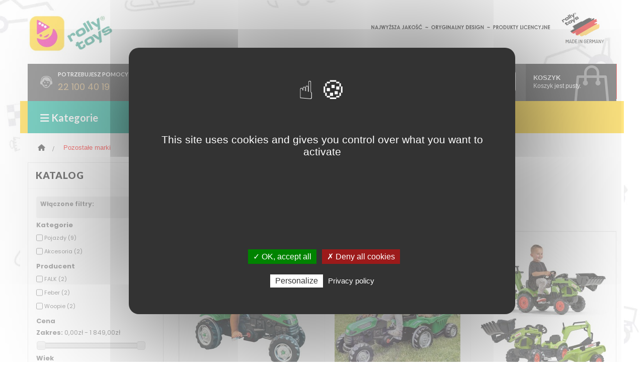

--- FILE ---
content_type: text/html; charset=utf-8
request_url: https://rollytoys.pl/943-pozostale-marki
body_size: 14407
content:
<!DOCTYPE HTML>
<!--[if lt IE 7]> <html class="no-js lt-ie9 lt-ie8 lt-ie7" lang="pl-pl"><![endif]-->
<!--[if IE 7]><html class="no-js lt-ie9 lt-ie8 ie7" lang="pl-pl"><![endif]-->
<!--[if IE 8]><html class="no-js lt-ie9 ie8" lang="pl-pl"><![endif]-->
<!--[if gt IE 8]> <html class="no-js ie9" lang="pl-pl"><![endif]-->


<html lang="pl-pl"  class="default" >



	    
	<head>
	
		<meta charset="utf-8" />
		<title>Pozostałe marki - Oficjalny dystrybutor zabawek Rolly Toys</title>
						
		<meta name="robots" content="noindex,nofollow" />
		<meta name="viewport" content="width=device-width, minimum-scale=0.25, maximum-scale=1.6, initial-scale=1.0" />		<meta name="apple-mobile-web-app-capable" content="yes" />
		<link rel="icon" type="image/vnd.microsoft.icon" href="/img/favicon.ico?1711719720" />
		<link rel="shortcut icon" type="image/x-icon" href="/img/favicon.ico?1711719720" />
														<link rel="stylesheet" href="https://rollytoys.pl/themes/leo_emarket/cache/v_351_3ad7839d3a11da9c2e7858b78130db36_all.css" type="text/css" media="all" />
									

 <script type="text/javascript" src="/tarteaucitron/tarteaucitron.js"></script>

<script type="text/javascript">
tarteaucitron.init({
    "privacyUrl": "/cms/8-polityka-prywatnosci", /* Privacy policy url */

    "hashtag": "#tarteaucitron", /* Open the panel with this hashtag */
    "cookieName": "tarteaucitron", /* Cookie name */
    
    "orientation": "middle", /* Banner position (top - bottom) */
    "showAlertSmall": false, /* Show the small banner on bottom right */
    "cookieslist": true, /* Show the cookie list */

    "adblocker": false, /* Show a Warning if an adblocker is detected */
    "AcceptAllCta" : true, /* Show the accept all button when highPrivacy on */
    "highPrivacy": true, /* Disable auto consent */
    "handleBrowserDNTRequest": false, /* If Do Not Track == 1, disallow all */

    "removeCredit": false, /* Remove credit link */
    "moreInfoLink": true, /* Show more info link */
    "useExternalCss": false, /* If false, the tarteaucitron.css file will be loaded */

    //"cookieDomain": ".my-multisite-domaine.fr", /* Shared cookie for subdomain website */
                          
    "readmoreLink": "/cms/8-polityka-prywatnosci" /* Change the default readmore link pointing to opt-out.ferank.eu */
});
</script>

        <script type="text/javascript">
tarteaucitron.user.gajsUa = 'UA-3541553-14';
tarteaucitron.user.gajsMore = function () { /* add here your optionnal _ga.push() */ };
(tarteaucitron.job = tarteaucitron.job || []).push('gajs');
</script>
        <script type="text/javascript">
tarteaucitron.user.gajsUa = 'UA-3541553-12';
tarteaucitron.user.gajsMore = function () { /* add here your optionnal _ga.push() */ };
(tarteaucitron.job = tarteaucitron.job || []).push('gajs');
</script>
        <script type="text/javascript">
tarteaucitron.user.gajsUa = 'UA-3541553-9';
tarteaucitron.user.gajsMore = function () { /* add here your optionnal _ga.push() */ };
(tarteaucitron.job = tarteaucitron.job || []).push('gajs');
</script>
        <script type="text/javascript">
tarteaucitron.user.gajsUa = 'UA-3541553-10';
tarteaucitron.user.gajsMore = function () { /* add here your optionnal _ga.push() */ };
(tarteaucitron.job = tarteaucitron.job || []).push('gajs');
</script>

        <script src="https://kit.fontawesome.com/14b5e57cdd.js" crossorigin="anonymous"></script>
		<script type="text/javascript">
function addLink() {
	var body_element = document.getElementsByTagName('body')[0];
	var selection;
	selection = window.getSelection();
	var pagelink = "<br /><br />Tekst pochodzi ze strony <a href='"+document.location.href+"'>"+document.location.href+"</a><br />Prawa autorskie brykacze.pl"; //
	var copytext = selection + pagelink;
	var newdiv = document.createElement('div');
	newdiv.style.position='absolute';
	newdiv.style.left='-99999px';
	body_element.appendChild(newdiv);
	newdiv.innerHTML = copytext;
	selection.selectAllChildren(newdiv);
	window.setTimeout(function() {
		body_element.removeChild(newdiv);
	},0);
}
document.oncopy = addLink;
</script>

		

		<!--[if IE 8]>
		<script src="https://oss.maxcdn.com/libs/html5shiv/3.7.0/html5shiv.js"></script>
		<script src="https://oss.maxcdn.com/libs/respond.js/1.3.0/respond.min.js"></script>
		
		<![endif]-->



		
					<script type="text/javascript">
var CUSTOMIZE_TEXTFIELD = 1;
var FancyboxI18nClose = 'Zamknij';
var FancyboxI18nNext = 'Następny';
var FancyboxI18nPrev = 'Poprzedni';
var ajax_allowed = true;
var ajaxsearch = true;
var baseDir = 'https://rollytoys.pl/';
var baseUri = 'https://rollytoys.pl/';
var blocklayeredSliderName = {"price":"cena","weight":"waga"};
var blocksearch_type = 'top';
var comparator_max_item = 0;
var comparedProductsIds = [];
var contentOnly = false;
var currency = {"id":1,"name":"Z\u0142oty","iso_code":"PLN","iso_code_num":"985","sign":"z\u0142","blank":"1","conversion_rate":"1.000000","deleted":"0","format":"2","decimals":"1","active":"1","prefix":"","suffix":" z\u0142","id_shop_list":null,"force_id":false};
var currencyBlank = 1;
var currencyFormat = 2;
var currencyRate = 1;
var currencySign = 'zł';
var customizationIdMessage = 'Dostosowanie #';
var delete_txt = 'Usunąć';
var displayList = false;
var filters = [{"type_lite":"category","type":"category","id_key":0,"name":"Kategorie","values":{"944":{"name":"Pojazdy","nbr":9,"link":"https:\/\/rollytoys.pl\/943-pozostale-marki#kategorie-pojazdy","rel":"nofollow"},"945":{"name":"Akcesoria","nbr":2,"link":"https:\/\/rollytoys.pl\/943-pozostale-marki#kategorie-akcesoria","rel":"nofollow"}},"filter_show_limit":"0","filter_type":"0"},{"type_lite":"manufacturer","type":"manufacturer","id_key":0,"name":"Producent","values":{"21":{"name":"FALK","nbr":"2","link":"https:\/\/rollytoys.pl\/943-pozostale-marki#producent-falk","rel":"nofollow"},"36":{"name":"Feber","nbr":"2","link":"https:\/\/rollytoys.pl\/943-pozostale-marki#producent-feber","rel":"nofollow"},"49":{"name":"Woopie","nbr":"2","link":"https:\/\/rollytoys.pl\/943-pozostale-marki#producent-woopie","rel":"nofollow"}},"filter_show_limit":"0","filter_type":"0"},{"type_lite":"price","type":"price","id_key":0,"name":"Cena","slider":true,"max":"1849","min":"0","values":{"1":"1849","0":"0"},"unit":"z\u0142","format":"2","filter_show_limit":"0","filter_type":"0"},{"type_lite":"id_feature","type":"id_feature","id_key":8,"values":{"179807":{"nbr":1,"name":"2 lata +","url_name":null,"meta_title":null,"link":"https:\/\/rollytoys.pl\/943-pozostale-marki#wiek-2_lata_","rel":""},"99290":{"nbr":5,"name":"3 lata +","url_name":null,"meta_title":null,"link":"https:\/\/rollytoys.pl\/943-pozostale-marki#wiek-3_lata_","rel":""}},"name":"Wiek","url_name":null,"meta_title":null,"filter_show_limit":"0","filter_type":"0"}];
var freeProductTranslation = 'Wolny!';
var freeShippingTranslation = 'Darmowa dostawa!';
var generated_date = 1769305470;
var hasDeliveryAddress = false;
var highDPI = false;
var id_lang = 1;
var img_dir = 'https://synchro2.brykacze.pl/themes/leo_emarket/img/';
var instantsearch = false;
var isGuest = 0;
var isLogged = 0;
var isMobile = false;
var max_item = 'Nie możesz dodać więcej produktów do porównania niż 0.';
var min_item = 'Wybierz proszę przynajmniej jeden produkt';
var page_name = 'category';
var param_product_url = '#';
var placeholder_blocknewsletter = 'Wprowadź swój email';
var priceDisplayMethod = 0;
var priceDisplayPrecision = 2;
var quickView = true;
var removingLinkText = 'usunąć ten produkt z mojego koszyka';
var request = 'https://rollytoys.pl/943-pozostale-marki';
var roundMode = 2;
var search_url = 'https://rollytoys.pl/module/leoproductsearch/productsearch';
var static_token = '65ed57c491b08bb3ce3fb413102723e0';
var toBeDetermined = 'Do ustalenia';
var token = '0a64346ca43edc2963070956bdcb8737';
var usingSecureMode = true;
</script>

						<script type="text/javascript" src="https://rollytoys.pl/themes/leo_emarket/cache/v_351_7da348259f55ee7dd0dd8a791af0319d.js"></script>
							
<script type="text/javascript">
      var BON_SLICK_CAROUSEL_LOOP = 1;
      var BON_SLICK_CAROUSEL_NAV = 1;
      var BON_SLICK_CAROUSEL_DOTS = 1;
      var BON_SLICK_CAROUSEL_DRAG = 1;
      var BON_SLICK_CAROUSEL_AUTOPLAY = 1;
      var BON_SLICK_CAROUSEL_TIME = 6000;
  </script>

  <!-- TO REGISTER CLICKS -->
<script>
  var dfProductLinks = [];
  var dfLinks = Object.keys(dfProductLinks);
  var doofinderAppendAfterBanner = "none";
  var doofinderQuerySelector = "#search_query_top";
</script>  
  <!-- END OF TO REGISTER CLICKS -->

			<script type="text/javascript">
				(window.gaDevIds=window.gaDevIds||[]).push('d6YPbH');
				(function(i,s,o,g,r,a,m){i['GoogleAnalyticsObject']=r;i[r]=i[r]||function(){
				(i[r].q=i[r].q||[]).push(arguments)},i[r].l=1*new Date();a=s.createElement(o),
				m=s.getElementsByTagName(o)[0];a.async=1;a.src=g;m.parentNode.insertBefore(a,m)
				})(window,document,'script','//www.google-analytics.com/analytics.js','ga');
				ga('create', 'UA-3541553-16', 'auto');
				ga('require', 'ec');</script>
								<link rel="stylesheet" type="text/css" href="https://rollytoys.pl/themes/leo_emarket/css/responsive.css"/>
						
			
						<link rel="stylesheet" href="/themes/leo_emarket/css/customize/SMOBY.css" type="text/css" media="all" />
						<link rel="stylesheet" href="/themes/leo_emarket/css/local/15custom.css" type="text/css" media="all" />
						
														                
				                
				<link rel="stylesheet" href="//fonts.googleapis.com/css?family=Open+Sans:300,800,600&amp;subset=latin,latin-ext" type="text/css" media="all" />
		<link href='https://fonts.googleapis.com/css?family=Lato:400,700,900' rel='stylesheet' type='text/css'>
		<link href='https://fonts.googleapis.com/css?family=Oswald:400,700' rel='stylesheet' type='text/css'>
		<link href='https://fonts.googleapis.com/css?family=Poppins:400,300,500,600,700' rel='stylesheet' type='text/css'>
		<!--[if IE 8]>
		<script src="https://oss.maxcdn.com/libs/html5shiv/3.7.0/html5shiv.js"></script>
		<script src="https://oss.maxcdn.com/libs/respond.js/1.3.0/respond.min.js"></script>
		<![endif]-->


	</head>
	
	
	<body id="category" class="category category-943 category-pozostale-marki show-left-column hide-right-column lang_pl  fullwidth header-default">
	

	
	
	
	
	
		<div id="layer_cart">
		<div class="clearfix">
			<div class="layer_cart_product col-xs-12 col-md-6">
				<span class="cross" title="Zamknij"></span>
				<span class="title">
					<i class="fa fa-ok"></i>Produkt został dodany do koszyka
				</span>
				<div class="product-image-container layer_cart_img">
				</div>
				<div class="layer_cart_product_info">
					<span id="layer_cart_product_title" class="product-name"></span>
					<span id="layer_cart_product_attributes"></span>
					<div>
						<strong class="dark">Ilość:</strong>
						<span id="layer_cart_product_quantity"></span>
					</div>
					<div>
						<strong class="dark">Wartość:</strong>
						<span id="layer_cart_product_price"></span>
					</div>
				</div>
			</div>
			<div class="layer_cart_cart col-xs-12 col-md-6">
				<span class="title">
					<!-- Plural Case [both cases are needed because page may be updated in Javascript] -->
					<span class="ajax_cart_product_txt_s  unvisible">
						Ilość produktów w koszyku: <span class="ajax_cart_quantity">0</span>
					</span>
					<!-- Singular Case [both cases are needed because page may be updated in Javascript] -->
					<span class="ajax_cart_product_txt ">
						Masz 1 produkt w koszyku
					</span>
				</span>
				<div class="layer_cart_row">
					<strong class="dark">
						Wartość koszyka:
											</strong>
					<span class="ajax_block_products_total">
											</span>
				</div>

								
								
								<div class="layer_cart_row">
					<strong class="dark unvisible">
						Koszt wysyłki:&nbsp;					</strong>
					<span class="ajax_cart_shipping_cost unvisible">
													 Do ustalenia											</span>
				</div>



								
				 				
				
				
				
				
				
				
				
				
								<div class="layer_cart_row">
					<strong class="dark">
						W sumie:
																					(tax incl.)
																		</strong>
					<span class="ajax_block_cart_total">
											</span>
				</div>
				<div class="button-container">	
					<span class="continue btn btn-outline btn-sm button exclusive-medium" title="Kontynuuj zakupy">
						<span>
							Kontynuuj zakupy
						</span>
					</span>
					<a class="btn btn-outline btn-sm button pull-right" href="/szybkie-zakupy" title="Realizuj zamówienie" rel="nofollow">
						<span>
							Realizuj zamówienie
						</span>
					</a>
				</div>
			</div>
		</div>
		<div class="crossseling"></div>
	</div> <!-- #layer_cart -->
	<div class="layer_cart_overlay"></div>
                                            <script src="https://my.hellobar.com/827c6d32aadd8832258129d1e599b950097364f5.js" type="text/javascript" charset="utf-8" async="async"></script>
                <div class="hidden-md hidden-lg" id="stickyMenuMobile" style="box-shadow: 4px -2px 10px; position: fixed; width: 100%; background: #00A88E; height: 50px; z-index: 101; border-bottom: 1px solid rgb(187, 187, 187); text-align: center; display: block; top: 0px;">
            <center>
                <div style="width: 99%;">
                    <div style="display: inline;float: left;">
                        <a href="https://rollytoys.pl/">
                            <img src="https://rollytoys.pl/img/rollytoyspl-logo-148697663315.jpg" style="height: 50px;padding: 11px;">
                        </a>
                    </div>                        
                </div>
            <div style="display: inline;float: left;vertical-align: middle;padding: 12px;font-size: 17px;">
                <nav id="primary_nav_wrap">
                    <div class="dropdown">
                        <button class="dropbtn" style="color: white"><i class="fas fa-bars"></i></button>
                        <div class="dropdown-content">
                            <a href="https://rollytoys.pl/827-traktorki-na-pedaly#/producent-rolly_toys">Traktorki</a>
                            <a href="https://rollytoys.pl/828-akcesoria-do-traktorkow#/producent-rolly_toys">Akcesoria do traktorków</a>
                            <a href="https://rollytoys.pl/834-pozostale#/producent-rolly_toys">Koparki</a>
                            <a href="https://rollytoys.pl/813-zabawki-do-piasku">Narzędzia ogrodowe</a>
                            <a href="https://rollytoys.pl/21_falk">Traktorki FALK</a>
                            <a href="https://rollytoys.pl/49_woopie">Traktorki Woopie</a>
                        </div>
                    </div>
                </nav>
            </div>
            <div style="display: inline;float: right;padding: 12px; color: white; font-size:20px;">
            <a href="#"  style="padding: 16px;">
                <span style="color: white;"><i class="fas fa-search"></i></span>
            </a>
                <a href="https://rollytoys.pl/logowanie?back=my-account" title="Moje konto" rel="nofollow" style="padding: 16px;">
                    <span style="color: white;"><i class="far fa-user"></i></span>
                </a>
                <a href="https://rollytoys.pl/szybkie-zakupy" title="Zobacz Koszyk" rel="nofollow" style="padding: 16px;"> 
                    <span class="title-cart" style="color: white;">
                        <i class="fas fa-shopping-cart"></i>
                    </span> 
                </a>
            </div>
            </center>
        </div>
		
	
	

	
	
							
		
		
		<section id="page" data-column="col-xs-12 col-sm-6 col-md-4" data-type="grid">
			<!-- Header -->
			<header id="header" class="header-center">
			
			
			
				<section class="header-container">
															<div class="banner">
													<div class="container">							
												<!-- @file modules\appagebuilder\views\templates\hook\ApRow -->
    <div        class="row ApRow "
	                        style=""        >
        
                            <!-- @file modules\appagebuilder\views\templates\hook\ApColumn -->
<div    class="col-md-12 col-lg-12 ApColumn "
		    >
                
    </div>
            </div>

													
							</div>
											</div>
																				<div id="topbar">
													<div class="container">
																<!-- @file modules\appagebuilder\views\templates\hook\ApRow -->
    <div        class="row ApRow has-bg bg-boxed"
	        data-bg=" no-repeat top"                style="background: no-repeat top;padding-top: 20px;padding-bottom: 15px;"        >
        
                            <!-- @file modules\appagebuilder\views\templates\hook\ApColumn -->
<div    class="header-logo col-lg-2 col-md-3 col-sm-12 col-xs-12 col-sp-12 ApColumn "
		    >
                 
<!-- @file modules\appagebuilder\views\templates\hook\ApImage -->
<div id="image-form_2759041808108407" class="block  ApImage">
	
                    <a href="https://rollytoys.pl" >
                <img src="/themes/leo_emarket/img/modules/appagebuilder/images/rollytoyspl-logo-1599756571.jpg" class="img-responsive "
                                    title=""
            alt=""
	    style=" width:180px; 
			height:auto" />

                </a>
            	
        </div>

    </div><!-- @file modules\appagebuilder\views\templates\hook\ApColumn -->
<div    class="header-logo col-lg-3 col-md-3 col-sm-12 col-xs-12 col-sp-12 ApColumn "
		    >
                
    </div><!-- @file modules\appagebuilder\views\templates\hook\ApColumn -->
<div    class="pull-left hidden-md hidden-sm hidden-xs hidden-sp col-lg-7 col-md-6 col-sm-6 col-xs-4 col-sp-4 ApColumn "
		    >
                <!-- @file modules\appagebuilder\views\templates\hook\ApGeneral -->
<div 
    class="ApHtml block">
	
    	<div class="block_content">
					<p></p><p><img src="https://rollytoys.pl/img/cms/2rt_quality.png" style="float: right;" width="500" height="auto" /></p>
			</div>
	
</div>
    </div>
            </div>
<!-- @file modules\appagebuilder\views\templates\hook\ApRow -->
<div class="wrapper"      >
	 <div class="header-box">
    <div        class="row ApRow "
	                        style=""        >
        
                            <!-- @file modules\appagebuilder\views\templates\hook\ApColumn -->
<div    class="hidden-sm hidden-xs hidden-sp col-lg-3 col-md-3 col-sm-12 col-xs-12 col-sp-12 ApColumn "
		    >
                <!-- @file modules\appagebuilder\views\templates\hook\ApModule -->

<div id="contact-link" >
	<h4 class="title_block">Potrzebujesz pomocy?</h4>
	<span>22 100 40 19</span>
</div>


    </div><!-- @file modules\appagebuilder\views\templates\hook\ApColumn -->
<div    class="col-lg-7 col-md-6 col-sm-12 col-xs-12 col-sp-12 ApColumn "
		    >
                <!-- @file modules\appagebuilder\views\templates\hook\ApModule -->

<!-- Block search module -->

<script type="text/javascript">	
$(document).ready( function(){
	//$(".leo_block_search").each( function(){
		var content = $(".groupe-content");
		$(".groupe-btn").click( function(){
			content.toggleClass("eshow");
		}) ;
	//} );
});
</script>

<div id="leo_search_block_top" class="leo_block_search exclusive">
	
	<div class="groupe-content">
		<form method="get" action="https://rollytoys.pl/index.php?controller=productsearch" id="leosearchtopbox">
			<input type="hidden" name="fc" value="module" />
			<input type="hidden" name="module" value="leoproductsearch" />
			<input type="hidden" name="controller" value="productsearch" />
			<input type="hidden" name="orderby" value="position" />
			<input type="hidden" name="orderway" value="desc" />
	    	
			<div class="group-leosearch clearfix">
			
	            <input class="search_query grey" type="text" id="leo_search_query_top" name="search_query" value="Wpisz nazwę produktu... " onClick="this.value=''" />
				<button type="submit" id="leo_search_top_button" class="btn btn-outline-inverse button button-small"><i class="fa fa-search"></i></button>
			</div>
		</form>
	</div>
</div>
<!-- /Block search module -->


    </div><!-- @file modules\appagebuilder\views\templates\hook\ApColumn -->
<div    class="col-lg-2 col-md-12 col-sm-12 col-xs-12 col-sp-12 ApColumn "
		    >
                <!-- @file modules\appagebuilder\views\templates\hook\ApModule -->

<!-- MODULE Block cart -->
<div class="blockcart_top clearfix pull-right">
	<div id="cart" class="shopping_cart">
		<div class="media heading">
			<div class="cart-inner media-body">
				<a href="https://rollytoys.pl/szybkie-zakupy" title="Wyświetl mój koszyk" rel="nofollow">
					<span class="title-cart">Koszyk</span>
					
				<strong>	<span class="ajax_cart_total unvisible hidden-sp">
											</strong></span>
					<span class="ajax_cart_product_empty ajax_cart_no_product">
						Koszyk jest pusty.
					</span>
					<span class="ajax_cart_quantity unvisible">- 0</span>
					<span class="ajax_cart_product_txt unvisible"> - produkt</span>
					<span class="ajax_cart_product_txt_s unvisible"> - produktów</span>
					
									</a>
			</div>	
		</div>
					<div class="cart_block block exclusive">
				<div class="block_content">
					<!-- block list of products -->
					<div class="cart_block_list">
												<p class="cart_block_no_products">
							Brak produktów
						</p>
																		<div class="cart-prices">
							<div class="cart-prices-line first-line">
								<span class="price cart_block_shipping_cost ajax_cart_shipping_cost unvisible">
																			 Do ustalenia																	</span>
								<span class="unvisible">
									Dostawa
								</span>
							</div>
																					<div class="cart-prices-line last-line"><strong>
								<span class="price cart_block_total ajax_block_cart_total">0,00 zł</span>
								<span>Razem</span>
							</div>
													</div></strong>
						<p class="cart-buttons clearfix">
							<a id="button_order_cart" class="btn btn-warning button-medium button button-small pull-right" href="https://rollytoys.pl/szybkie-zakupy" title="Podsumowanie" rel="nofollow">
								<span>
									Zamów
								</span>
							</a>
						</p>
					</div>
				</div>
			</div><!-- .cart_block -->
			</div>
</div>


































<!-- /MODULE Block cart -->


    </div>
            </div>
</div>
</div>

													</div>
											</div>
										<div id="header-main" class="header-left">
													<div class="container">
													<!-- @file modules\appagebuilder\views\templates\hook\ApRow -->
    <div id="leo-mainnav"        class="row ApRow "
	                        style=""        >
        
                            <!-- @file modules\appagebuilder\views\templates\hook\ApColumn -->
<div    class="col-lg-3 col-md-1 col-sm-12 col-xs-12 col-sp-12 ApColumn "
		    >
                <!-- @file modules\appagebuilder\views\templates\hook\ApModule -->

<div id="leo-verticalmenu" class="leo-verticalmenu block float-vertical float-vertical-left">
	<h4 class="title_block float-vertical-button"><i class="fa fa-bars"></i> <span>Kategorie</span></h4>
    <div class="box-content block_content">
		<div id="verticalmenu" class="verticalmenu" role="navigation">
				<ul class="nav navbar-nav megamenu right"><li class="parent dropdown " ><a class="dropdown-toggle has-category" data-toggle="dropdown" href="https://rollytoys.pl/827-traktorki-na-pedaly#/producent-rolly_toys" target="_self"><span class="menu-title">Traktorki Rolly Toys</span></a><b class="caret"></b><div class="dropdown-menu level1 cols1"  ><div class="dropdown-menu-inner"><div class="row"><div class="col-sm-12 mega-col" data-colwidth="12" data-type="menu" ><div class="inner"><ul><li class=" mega-group" ><a href="https://rollytoys.pl/index.php?fc=module&module=leoproductsearch&controller=productsearch&orderby=position&orderway=desc&search_query=minitrac"><span class="menu-title">rollyMinitrac</span></a></li><li class=" " ><a href="https://rollytoys.pl/index.php?fc=module&module=leoproductsearch&controller=productsearch&orderby=position&orderway=desc&search_query=rollyKid"><span class="menu-title">rollyKid</span></a></li><li class=" " ><a href="https://rollytoys.pl/index.php?fc=module&module=leoproductsearch&controller=productsearch&orderby=position&orderway=desc&search_query=rollyJunior"><span class="menu-title">rollyJunior</span></a></li><li class=" " ><a href="https://rollytoys.pl/index.php?fc=module&module=leoproductsearch&controller=productsearch&orderby=position&orderway=desc&search_query=rollyFarmtrac"><span class="menu-title">rollyFarmtrac</span></a></li><li class=" " ><a href="https://rollytoys.pl/index.php?fc=module&module=leoproductsearch&controller=productsearch&orderby=position&orderway=desc&search_query=rollyX-Trac"><span class="menu-title">rollyX-trac</span></a></li></ul></div></div></div></div></div></li><li class="parent dropdown " ><a class="dropdown-toggle has-category" data-toggle="dropdown" href="https://rollytoys.pl/828-akcesoria-do-traktorkow" target="_self"><span class="menu-title">Akcesoria do traktorków</span></a><b class="caret"></b><div class="dropdown-menu level1 cols1"  ><div class="dropdown-menu-inner"><div class="row"><div class="col-sm-12 mega-col" data-colwidth="12" data-type="menu" ><div class="inner"><ul><li class=" " ><a href="https://rollytoys.pl/829-przyczepki#/producent-rolly_toys"><span class="menu-title">Przyczepki Rolly Toys</span></a></li><li class=" " ><a href="https://rollytoys.pl/830-oswietlenie#/producent-rolly_toys"><span class="menu-title">Oświetlenie</span></a></li><li class=" " ><a href="https://rollytoys.pl/831-dodatkowe-wyposazenie"><span class="menu-title">Inne akcesoria Rolly Toys</span></a></li></ul></div></div></div></div></div></li><li class="" >
						<a href="https://rollytoys.pl/834-pozostale#/producent-rolly_toys" target="_self" class="has-category"><span class="menu-title">Koparki Rolly Toys</span></a></li><li class="" >
						<a href="https://rollytoys.pl/813-zabawki-do-piasku" target="_self" class="has-category"><span class="menu-title">Narzędzia ogrodowe</span></a></li><li class="" >
						<a href="https://rollytoys.pl/21_falk" target="_self" class="has-category"><span class="menu-title">Traktorki FALK</span></a></li><li class="" >
						<a href="https://rollytoys.pl/49_woopie" target="_self" class="has-category"><span class="menu-title">Traktorki Woopie</span></a></li><li class="" >
						<a href="https://rollytoys.pl/37_berg" target="_self" class="has-category"><span class="menu-title">Pojazdy BERG</span></a></li></ul>
		</div>
    </div>
</div>


    </div><!-- @file modules\appagebuilder\views\templates\hook\ApColumn -->
<div    class="hidden-sp hidden-xs col-lg-9 col-md-11 col-sm-10 col-xs-12 col-sp-12 ApColumn "
		    >
                <!-- @file modules\appagebuilder\views\templates\hook\ApModule -->

<div id="leo-megamenu" class="clearfix">
<nav id="cavas_menu"  class="sf-contener leo-megamenu">
    <div class="" role="navigation">
    <!-- Brand and toggle get grouped for better mobile display -->
        <div class="navbar-header">
            <button type="button" class="navbar-toggle btn-outline-inverse" data-toggle="collapse" data-target=".navbar-ex1-collapse">
                <span class="sr-only">Przełącz nawigacji</span>
                <span class="fa fa-bars"></span>
            </button>
        </div>
        <!-- Collect the nav links, forms, and other content for toggling -->
        <div id="leo-top-menu" class="collapse navbar-collapse navbar-ex1-collapse">
            <ul class="nav navbar-nav megamenu"><li class="home" >
						<a href="http://rollytoys.pl/" target="_self" class="has-category"><span class="menu-title">Strona Główna</span></a></li><li class="" >
						<a href="https://rollytoys.pl/img/cms/rollyKonfigurator.jpg" target="_self" class="has-category"><span class="menu-title">Pasujące Akcesoria</span></a></li><li class="" >
						<a href="https://brykacze.pl/katalogi/rollytoys_Ferbedo_Catalog_2024.pdf" target="_self" class="has-category"><span class="menu-title">Pobierz katalog</span></a></li><li class="" >
						<a href="/kontakt" target="_self" class="has-category"><span class="menu-title">Kontakt</span></a></li><li class="parent dropdown  " ><a class="dropdown-toggle has-category" data-toggle="dropdown" href="http://rollytoys.pl/moje-konto" target="_self"><span class="menu-title">Moje konto</span><b class="caret"></b></a><div class="dropdown-menu level1"  ><div class="dropdown-menu-inner"><div class="row"><div class="col-sm-12 mega-col" data-colwidth="12" data-type="menu" ><div class="inner"><ul><li class="  " ><a href="http://rollytoys.pl/moje-konto" target="_self"><span class="menu-title">Logowanie / Rejestracja</span></a></li></ul></div></div></div></div></div></li></ul> 
			
			 
		
	 
			


							
			
        </div>
    </div>
</nav>
</div>

<script type="text/javascript">
// <![CDATA[
	var current_link = "http://rollytoys.pl/";
	//alert(request);
    var currentURL = window.location;
    currentURL = String(currentURL);
    currentURL = currentURL.replace("https://","").replace("http://","").replace("www.","").replace( /#\w*/, "" );
    current_link = current_link.replace("https://","").replace("http://","").replace("www.","");
    isHomeMenu = 0;
    if($("body").attr("id")=="index") isHomeMenu = 1;
    $(".megamenu > li > a").each(function() {
        menuURL = $(this).attr("href").replace("https://","").replace("http://","").replace("www.","").replace( /#\w*/, "" );
		if( (currentURL == menuURL) || (currentURL.replace(current_link,"") == menuURL) || isHomeMenu){
			$(this).parent().addClass("active");
            return false;
		}
    });
// ]]>
</script>
<script type="text/javascript">
        $(document).ready(function() {
            if($(window).width() <= 767){
                $('#cavas_menu').addClass("off-canvas-type");
            }
            $(document.body).on('click', '[data-toggle="dropdown"]' ,function(){
                if(!$(this).parent().hasClass('open') && this.href && this.href != '#' && !$('#cavas_menu').hasClass('off-canvas-type')){
                    window.location.href = this.href;
                }
            });
        });
        
        $(window).resize(function() {
            if( $(window).width() <= 767 ){
                 $('#cavas_menu').addClass("off-canvas-type");  
            }
            else {
                $('#cavas_menu').removeClass("off-canvas-type");
            }
        });
</script>


    </div>
            </div>
													</div>
											</div>
				</section>
			</header>
													<div id="breadcrumb" class="clearfix">
					<div class="container">		
						
<!-- Breadcrumb -->
<div class="breadcrumb clearfix">
	<a class="home" href="https://rollytoys.pl/" title="Powr&oacute;t do strony gł&oacute;wnej"><i class="fa fa-home"></i></a>
			<span class="navigation-pipe">&gt;</span>
					Pozostałe marki
			</div>
<!-- /Breadcrumb -->
	
					</div>
				</div>
						<!-- Content -->
			<section id="columns" class="columns-container">
									<div class="container">
					<div class="row">
				                               
                        						<!-- Left -->
						<section id="left_column" class="column sidebar col-md-3">
								
<div id="layered_block_left" class="block">
	<h4 class="title_block">Katalog</h4>
	<div class="block_content">
		<form action="#" id="layered_form">
			<div>
								<div id="enabled_filters">
					<span class="layered_subtitle" style="float: none;">
						Włączone filtry:
					</span>
					<ul>
																																																																																																																																																																																																	</ul>
				</div>
																										<div class="layered_filter">
						                        <div class="layered_subtitle_heading">
                            <span class="layered_subtitle">Kategorie</span>
                            <!--<span class="layered_close">
                            	<a href="#" data-rel="ul_layered_category_0"></a>
                            </span>-->
						</div>
						<ul id="ul_layered_category_0" class="col-lg-12 layered_filter_ul">
																																												<li class="nomargin hiddable col-lg-12">
																							<input type="checkbox" class="checkbox" name="layered_category_944" id="layered_category_944" value="944" /> 
																						<label for="layered_category_944">
																								<a href="https://rollytoys.pl/943-pozostale-marki#kategorie-pojazdy" data-rel="nofollow">Pojazdy<span> (9)</span></a>
																							</label>
										</li>
																																							<li class="nomargin hiddable col-lg-12">
																							<input type="checkbox" class="checkbox" name="layered_category_945" id="layered_category_945" value="945" /> 
																						<label for="layered_category_945">
																								<a href="https://rollytoys.pl/943-pozostale-marki#kategorie-akcesoria" data-rel="nofollow">Akcesoria<span> (2)</span></a>
																							</label>
										</li>
																																															</ul>
					</div>
																											<div class="layered_filter">
						                        <div class="layered_subtitle_heading">
                            <span class="layered_subtitle">Producent</span>
                            <!--<span class="layered_close">
                            	<a href="#" data-rel="ul_layered_manufacturer_0"></a>
                            </span>-->
						</div>
						<ul id="ul_layered_manufacturer_0" class="col-lg-12 layered_filter_ul">
																																												<li class="nomargin hiddable col-lg-12">
																							<input type="checkbox" class="checkbox" name="layered_manufacturer_21" id="layered_manufacturer_21" value="21" /> 
																						<label for="layered_manufacturer_21">
																								<a href="https://rollytoys.pl/943-pozostale-marki#producent-falk" data-rel="nofollow">FALK<span> (2)</span></a>
																							</label>
										</li>
																																							<li class="nomargin hiddable col-lg-12">
																							<input type="checkbox" class="checkbox" name="layered_manufacturer_36" id="layered_manufacturer_36" value="36" /> 
																						<label for="layered_manufacturer_36">
																								<a href="https://rollytoys.pl/943-pozostale-marki#producent-feber" data-rel="nofollow">Feber<span> (2)</span></a>
																							</label>
										</li>
																																							<li class="nomargin hiddable col-lg-12">
																							<input type="checkbox" class="checkbox" name="layered_manufacturer_49" id="layered_manufacturer_49" value="49" /> 
																						<label for="layered_manufacturer_49">
																								<a href="https://rollytoys.pl/943-pozostale-marki#producent-woopie" data-rel="nofollow">Woopie<span> (2)</span></a>
																							</label>
										</li>
																																															</ul>
					</div>
																											<div class="layered_price" style="display: none;">
						                        <div class="layered_subtitle_heading">
                            <span class="layered_subtitle">Cena</span>
                            <!--<span class="layered_close">
                            	<a href="#" data-rel="ul_layered_price_0"></a>
                            </span>-->
						</div>
						<ul id="ul_layered_price_0" class="col-lg-12 layered_filter_ul">
																								<label for="price">
										Zakres:
									</label> 
									<span id="layered_price_range"></span>
									<div class="layered_slider_container">
										<div class="layered_slider" id="layered_price_slider" data-type="price" data-format="2" data-unit="zł"></div>
									</div>
																												</ul>
					</div>
																											<div class="layered_filter">
						                        <div class="layered_subtitle_heading">
                            <span class="layered_subtitle">Wiek</span>
                            <!--<span class="layered_close">
                            	<a href="#" data-rel="ul_layered_id_feature_8"></a>
                            </span>-->
						</div>
						<ul id="ul_layered_id_feature_8" class="col-lg-12 layered_filter_ul">
																																												<li class="nomargin hiddable col-lg-12">
																							<input type="checkbox" class="checkbox" name="layered_id_feature_179807" id="layered_id_feature_179807" value="179807_8" /> 
																						<label for="layered_id_feature_179807">
																								<a href="https://rollytoys.pl/943-pozostale-marki#wiek-2_lata_">2 lata +<span> (1)</span></a>
																							</label>
										</li>
																																							<li class="nomargin hiddable col-lg-12">
																							<input type="checkbox" class="checkbox" name="layered_id_feature_99290" id="layered_id_feature_99290" value="99290_8" /> 
																						<label for="layered_id_feature_99290">
																								<a href="https://rollytoys.pl/943-pozostale-marki#wiek-3_lata_">3 lata +<span> (5)</span></a>
																							</label>
										</li>
																																															</ul>
					</div>
												</div>
			<input type="hidden" name="id_category_layered" value="943" />
																																	</form>
	</div>
	<div id="layered_ajax_loader" style="display: none;">
		<p>
			<img src="https://synchro2.brykacze.pl/img/loader.gif" alt="" />
			<br />Ładowanie ...
		</p>
	</div>
</div>

	<!-- Block CMS module -->
			<div id="informations_block_left_14" class="block informations_block_left">
			<h4 class="title_block">
				<a href="https://rollytoys.pl/cms/category/1-glowna">
					Informacja				</a>
			</h4>
			<div class="block_content list-block">
				<ul>
																							<li>
								<a href="https://rollytoys.pl/cms/6-koszty-transportu" title="Koszty transportu">
									Koszty transportu
								</a>
							</li>
																								<li>
								<a href="https://rollytoys.pl/cms/7-regulamin" title="Regulamin">
									Regulamin
								</a>
							</li>
																								<li>
								<a href="https://rollytoys.pl/cms/8-polityka-prywatnosci" title="Polityka prywatności">
									Polityka prywatności
								</a>
							</li>
																								<li>
								<a href="https://rollytoys.pl/cms/9-zwroty-i-reklamacje" title="Zwroty i reklamacje">
									Zwroty i reklamacje
								</a>
							</li>
																								<li>
								<a href="https://rollytoys.pl/cms/11-formy-platnosci" title="Formy płatności">
									Formy płatności
								</a>
							</li>
																				</ul>
			</div>
		</div>
		<!-- /Block CMS module -->

						</section>
																		<!-- Center -->
						<section id="center_column" class="col-md-9">
						
	        
        <style>
    .content {
  padding: 16px;
}

.sticky {
  position: fixed;
  top: 0;
  z-index: 999;
  background: #f3f3f3 !important;
  width: inherit;
}

.sticky + .content {
  padding-top: 102px;
}
@media only screen and (max-width: 991px) {
    .sticky {
        display: none;
    }
}

.dropbtn {
  color: grey;
  background: none;
  border: none;
}

.dropdown {
  position: relative;
  display: inline-block;
}

.dropdown-content {
  display: none;
  position: absolute;
  background-color: #f1f1f1;
  min-width: 160px;
  box-shadow: 0px 8px 16px 0px rgba(0,0,0,0.2);
  z-index: 1;
  padding: 5px;
}

.dropdown-content a {
  color: black;
  text-decoration: none;
  display: block;
  padding: 5px;
   border-bottom: 0.5px solid #d8d8d8;
}


.dropdown:hover .dropdown-content {display: block;}


</style> 
<script>
window.onscroll = function() {myFunction()};

var header = document.getElementById("leo-mainnav");
var sticky = header.offsetTop;

function myFunction() {
  if (window.pageYOffset > 147) {
    header.classList.add("sticky");
  } else {
    header.classList.remove("sticky");
  }
}
$("#stickyMenuMobile").hide();
$(window).scroll(function() {
    if ($(window).scrollTop() > 225) {
        $("#stickyMenuMobile").fadeIn("slow");
    }
    else {
        $("#stickyMenuMobile").fadeOut("fast");
    }
});


</script>
        <script src="https://kit.fontawesome.com/14b5e57cdd.js" crossorigin="anonymous"></script>
        


	    			<h1 class="page-heading product-listing">
		<span class="cat-name">
		Pozostałe marki&nbsp;		</span>
            
		</h1>
		 		
		
	<span class="heading-counter">Jest 6 produkt&oacute;w.</span>

		        		<!-- Subcategories -->
	
        				
			<div class="content_sortPagiBar clearfix">
	<div class="sortPagiBar clearfix row">					
			<div class="col-md-10 col-sm-8 col-xs-6">				
				<div class="sort">
				<div class="display hidden-xs pull-left">
	<div id="grid"><a rel="nofollow" href="#" title="Siatka"><i class="fa fa-th"></i></a></div>
    <div id="list"><a rel="nofollow" href="#" title="Lista"><i class="fa fa-list-ul"></i></a></div>
</div>

<form id="productsSortForm" action="https://rollytoys.pl/943-pozostale-marki" class="productsSortForm form-horizontal pull-left hidden-xs">
	<div class="select">
		<label for="selectProductSort">Sortuj wg</label>
		<select id="selectProductSort" class="selectProductSort form-control">
			<option value="quantity:desc">--</option>
							<option value="price:asc">Cena: od najniższej</option>
				<option value="price:desc">Cena: od najwyższej</option>
						<option value="name:asc">Nazwa produktu: od A do Z</option>
			<option value="name:desc">Nazwa produktu: od Z do A</option>
							<option value="quantity:desc" selected="selected">W magazynie</option>
						<option value="reference:asc">Indeks: od najniższego</option>
			<option value="reference:desc">Indeks: od najwyższego</option>
		</select>
	</div>
</form>
<!-- /Sort products -->
			
	
											<!-- nbr product/page -->
		<!-- /nbr product/page -->
									
				</div>
			</div>
			<div class="product-compare col-md-2 col-sm-4 col-xs-6">
				
			</div>
    </div>
</div>

    
	
                    	                	
		
	
	<!-- Products list -->
	<div  class="product_list grid row no-margin  product-list-1442492182">
			
		
		
							
		<div class="ajax_block_product col-sp-6 col-xs-12 col-sm-6 col-md-4 first-in-line				 first-item-of-tablet-line		 last-item-of-mobile-line
				">
			                                <div class="product-container product-block" itemscope itemtype="http://schema.org/Product"><div class="left-block">
<!-- @file modulesappagebuilderviewstemplatesfrontproductsimage_container -->
<div class="product-image-container image">
	<div class="leo-more-info hidden-xs" data-idproduct="10526"></div>
		<a class="product_img_link" href="https://rollytoys.pl/traktorki-na-pedaly/10526-woopie-traktor-na-pedaly-farmer-gotrac-ciagnik-ciche-kola-5904326941649.html" title="WOOPIE Traktor na Pedały Farmer GoTrac Ciągnik Ciche Koła" itemprop="url">
			<img class="replace-2x img-responsive" src="https://synchro2.brykacze.pl/71625-home_default/woopie-traktor-na-pedaly-farmer-gotrac-ciagnik-ciche-kola.jpg" alt="WOOPIE Traktor na Pedały Zielony" title="WOOPIE Traktor na Pedały Zielony"  width="250" height="250" itemprop="image" />
			<span class="product-additional" data-idproduct="10526"></span>
		</a>


<img src="https://synchro2.brykacze.pl/img/m/49-small_default.jpg" alt="Woopie" title="Woopie" />



	
		
			
		



		
					
									
		
		
	




<!--
	<p style="font-size:9px">Wiek: 3 lata +</p>



























	

-->

		
</div>


<div class="box-buttons">
<!-- @file modules\appagebuilder\views\templates\front\products\add_to_cart -->
					<a class="button ajax_add_to_cart_button btn btn-default" href="https://rollytoys.pl/koszyk?add=1&amp;id_product=10526&amp;token=65ed57c491b08bb3ce3fb413102723e0" rel="nofollow" title="Dodaj do koszyka" data-id-product-attribute="0" data-id-product="10526" data-minimal_quantity="1">
				<i class="fa fa-shopping-cart"></i>
		</a>
	


<!-- @file modules\appagebuilder\views\templates\front\products\wishlist -->




<!-- @file modules\appagebuilder\views\templates\front\products\compare -->



<!-- @file modules\appagebuilder\views\templates\front\products\view -->
<div class="view">
	<a itemprop="url" class="lnk_view button btn-tooltip" href="https://rollytoys.pl/traktorki-na-pedaly/10526-woopie-traktor-na-pedaly-farmer-gotrac-ciagnik-ciche-kola-5904326941649.html" title="Zobacz">
		<i class="fa fa-search"></i>
	</a>
</div>

</div></div><div class="right-block"><div class="product-meta">
<!-- @file modules\appagebuilder\views\templates\front\products\name -->
<h5 itemprop="name" class="name">
		<a class="product-name" href="https://rollytoys.pl/traktorki-na-pedaly/10526-woopie-traktor-na-pedaly-farmer-gotrac-ciagnik-ciche-kola-5904326941649.html" title="WOOPIE Traktor na Pedały Farmer GoTrac Ciągnik Ciche Koła" itemprop="url" >
		WOOPIE Traktor na Pedały Farmer GoTrac...
	</a>
</h5>



<!-- @file modules\appagebuilder\views\templates\front\products\description -->
<p class="product-desc" itemprop="description">
	
</p>



<!-- @file modulesappagebuilderviewstemplatesfrontproductsprice -->
	<div class="content_price">
					
			<span class="price product-price">
				209,00 zł			</span>
						
			
			
			</div>



</div></div></div>
            		</div>

			
		
		
							
		<div class="ajax_block_product col-sp-6 col-xs-12 col-sm-6 col-md-4				 last-item-of-tablet-line
				 last-item-of-mobile-line
				">
			                                <div class="product-container product-block" itemscope itemtype="http://schema.org/Product"><div class="left-block">
<!-- @file modulesappagebuilderviewstemplatesfrontproductsimage_container -->
<div class="product-image-container image">
	<div class="leo-more-info hidden-xs" data-idproduct="10492"></div>
		<a class="product_img_link" href="https://rollytoys.pl/traktorki-na-pedaly/10492-woopie-traktor-na-pedaly-farmer-gotrac-maxi-z-przyczepa-ciche-kola-5904326941434.html" title="WOOPIE Traktor na Pedały Farmer GoTrac MAXI z Przyczepą Ciche Koła" itemprop="url">
			<img class="replace-2x img-responsive" src="https://synchro2.brykacze.pl/106966-home_default/woopie-traktor-na-pedaly-farmer-gotrac-maxi-z-przyczepa-ciche-kola.jpg" alt="WOOPIE Traktor MAX na pedały z przyczepą zielony" title="WOOPIE Traktor MAX na pedały z przyczepą zielony"  width="250" height="250" itemprop="image" />
			<span class="product-additional" data-idproduct="10492"></span>
		</a>


<img src="https://synchro2.brykacze.pl/img/m/49-small_default.jpg" alt="Woopie" title="Woopie" />



	
		
			
		



		
					
									
		
		
	




<!--
	<p style="font-size:9px">Wiek: 3 lata +</p>

























	

-->

		
</div>


<div class="box-buttons">
<!-- @file modules\appagebuilder\views\templates\front\products\add_to_cart -->
					<a class="button ajax_add_to_cart_button btn btn-default" href="https://rollytoys.pl/koszyk?add=1&amp;id_product=10492&amp;token=65ed57c491b08bb3ce3fb413102723e0" rel="nofollow" title="Dodaj do koszyka" data-id-product-attribute="0" data-id-product="10492" data-minimal_quantity="1">
				<i class="fa fa-shopping-cart"></i>
		</a>
	


<!-- @file modules\appagebuilder\views\templates\front\products\wishlist -->




<!-- @file modules\appagebuilder\views\templates\front\products\compare -->



<!-- @file modules\appagebuilder\views\templates\front\products\view -->
<div class="view">
	<a itemprop="url" class="lnk_view button btn-tooltip" href="https://rollytoys.pl/traktorki-na-pedaly/10492-woopie-traktor-na-pedaly-farmer-gotrac-maxi-z-przyczepa-ciche-kola-5904326941434.html" title="Zobacz">
		<i class="fa fa-search"></i>
	</a>
</div>

</div></div><div class="right-block"><div class="product-meta">
<!-- @file modules\appagebuilder\views\templates\front\products\name -->
<h5 itemprop="name" class="name">
		<a class="product-name" href="https://rollytoys.pl/traktorki-na-pedaly/10492-woopie-traktor-na-pedaly-farmer-gotrac-maxi-z-przyczepa-ciche-kola-5904326941434.html" title="WOOPIE Traktor na Pedały Farmer GoTrac MAXI z Przyczepą Ciche Koła" itemprop="url" >
		WOOPIE Traktor na Pedały Farmer GoTrac...
	</a>
</h5>



<!-- @file modules\appagebuilder\views\templates\front\products\description -->
<p class="product-desc" itemprop="description">
	
</p>



<!-- @file modulesappagebuilderviewstemplatesfrontproductsprice -->
	<div class="content_price">
					
			<span class="price product-price">
				269,00 zł			</span>
						
			
			
			</div>



</div></div></div>
            		</div>

			
		
		
							
		<div class="ajax_block_product col-sp-6 col-xs-12 col-sm-6 col-md-4 last-in-line
						 first-item-of-tablet-line		 last-item-of-mobile-line
				">
			                                <div class="product-container product-block" itemscope itemtype="http://schema.org/Product"><div class="left-block">
<!-- @file modulesappagebuilderviewstemplatesfrontproductsimage_container -->
<div class="product-image-container image">
	<div class="leo-more-info hidden-xs" data-idproduct="3308"></div>
		<a class="product_img_link" href="https://rollytoys.pl/traktorki-na-pedaly/3308-falk-traktor-z-przyczepa-claas-arion-backhoe-lyzka-ladowarka-od-2-lat-3016202040147.html" title="FALK Traktor z Przyczepą CLAAS Arion Backhoe ŁYŻKA + Ładowarka Od 2 Lat" itemprop="url">
			<img class="replace-2x img-responsive" src="https://synchro2.brykacze.pl/83663-home_default/falk-traktor-z-przyczepa-claas-arion-backhoe-lyzka-ladowarka-od-2-lat.jpg" alt="CLAAS Arion Traktor zielony zestaw z przyczepą ŁYŻKA FALK + Ładowarka" title="CLAAS Arion Traktor zielony zestaw z przyczepą ŁYŻKA FALK + Ładowarka"  width="250" height="250" itemprop="image" />
			<span class="product-additional" data-idproduct="3308"></span>
		</a>


<img src="https://synchro2.brykacze.pl/img/m/21-small_default.jpg" alt="FALK" title="FALK" />



	
		
			
		



		
					
									
		
		
	




<!--
	<p style="font-size:9px">Wiek: 2 lata +</p>





























	

-->

		
</div>


<div class="box-buttons">
<!-- @file modules\appagebuilder\views\templates\front\products\add_to_cart -->
					<a class="button ajax_add_to_cart_button btn btn-default" href="https://rollytoys.pl/koszyk?add=1&amp;id_product=3308&amp;token=65ed57c491b08bb3ce3fb413102723e0" rel="nofollow" title="Dodaj do koszyka" data-id-product-attribute="0" data-id-product="3308" data-minimal_quantity="1">
				<i class="fa fa-shopping-cart"></i>
		</a>
	


<!-- @file modules\appagebuilder\views\templates\front\products\wishlist -->




<!-- @file modules\appagebuilder\views\templates\front\products\compare -->



<!-- @file modules\appagebuilder\views\templates\front\products\view -->
<div class="view">
	<a itemprop="url" class="lnk_view button btn-tooltip" href="https://rollytoys.pl/traktorki-na-pedaly/3308-falk-traktor-z-przyczepa-claas-arion-backhoe-lyzka-ladowarka-od-2-lat-3016202040147.html" title="Zobacz">
		<i class="fa fa-search"></i>
	</a>
</div>

</div></div><div class="right-block"><div class="product-meta">
<!-- @file modules\appagebuilder\views\templates\front\products\name -->
<h5 itemprop="name" class="name">
		<a class="product-name" href="https://rollytoys.pl/traktorki-na-pedaly/3308-falk-traktor-z-przyczepa-claas-arion-backhoe-lyzka-ladowarka-od-2-lat-3016202040147.html" title="FALK Traktor z Przyczepą CLAAS Arion Backhoe ŁYŻKA + Ładowarka Od 2 Lat" itemprop="url" >
		FALK Traktor z Przyczepą CLAAS Arion...
	</a>
</h5>



<!-- @file modules\appagebuilder\views\templates\front\products\description -->
<p class="product-desc" itemprop="description">
	
</p>



<!-- @file modulesappagebuilderviewstemplatesfrontproductsprice -->
	<div class="content_price">
					
			<span class="price product-price">
				749,00 zł			</span>
						
			
			
			</div>



</div></div></div>
            		</div>

			
		
		
							
		<div class="ajax_block_product col-sp-6 col-xs-12 col-sm-6 col-md-4 first-in-line		 last-line		 last-item-of-tablet-line
				 last-item-of-mobile-line
				">
			                                <div class="product-container product-block" itemscope itemtype="http://schema.org/Product"><div class="left-block">
<!-- @file modulesappagebuilderviewstemplatesfrontproductsimage_container -->
<div class="product-image-container image">
	<div class="leo-more-info hidden-xs" data-idproduct="12780"></div>
		<a class="product_img_link" href="https://rollytoys.pl/traktorki-na-pedaly/12780-falk-traktor-red-supercharger-na-pedaly-z-przyczepa-od-3-lat-3016202020132.html" title="FALK Traktor Red Supercharger na Pedały z Przyczepą od 3 Lat" itemprop="url">
			<img class="replace-2x img-responsive" src="https://synchro2.brykacze.pl/127022-home_default/falk-traktor-red-supercharger-na-pedaly-z-przyczepa-od-3-lat.jpg" alt="Red Supercharger pedal digger with opening bonnet and trailer included" title="Red Supercharger pedal digger with opening bonnet and trailer included"  width="250" height="250" itemprop="image" />
			<span class="product-additional" data-idproduct="12780"></span>
		</a>


<img src="https://synchro2.brykacze.pl/img/m/21-small_default.jpg" alt="FALK" title="FALK" />



	
		
			
		



		
					
									
		
		
	




<!--
	<p style="font-size:9px">Wiek: 3 lata +</p>

































	

-->

		
</div>


<div class="box-buttons">
<!-- @file modules\appagebuilder\views\templates\front\products\add_to_cart -->
					<a class="button ajax_add_to_cart_button btn btn-default" href="https://rollytoys.pl/koszyk?add=1&amp;id_product=12780&amp;token=65ed57c491b08bb3ce3fb413102723e0" rel="nofollow" title="Dodaj do koszyka" data-id-product-attribute="0" data-id-product="12780" data-minimal_quantity="1">
				<i class="fa fa-shopping-cart"></i>
		</a>
	


<!-- @file modules\appagebuilder\views\templates\front\products\wishlist -->




<!-- @file modules\appagebuilder\views\templates\front\products\compare -->



<!-- @file modules\appagebuilder\views\templates\front\products\view -->
<div class="view">
	<a itemprop="url" class="lnk_view button btn-tooltip" href="https://rollytoys.pl/traktorki-na-pedaly/12780-falk-traktor-red-supercharger-na-pedaly-z-przyczepa-od-3-lat-3016202020132.html" title="Zobacz">
		<i class="fa fa-search"></i>
	</a>
</div>

</div></div><div class="right-block"><div class="product-meta">
<!-- @file modules\appagebuilder\views\templates\front\products\name -->
<h5 itemprop="name" class="name">
		<a class="product-name" href="https://rollytoys.pl/traktorki-na-pedaly/12780-falk-traktor-red-supercharger-na-pedaly-z-przyczepa-od-3-lat-3016202020132.html" title="FALK Traktor Red Supercharger na Pedały z Przyczepą od 3 Lat" itemprop="url" >
		FALK Traktor Red Supercharger na Pedały z...
	</a>
</h5>



<!-- @file modules\appagebuilder\views\templates\front\products\description -->
<p class="product-desc" itemprop="description">
	
</p>



<!-- @file modulesappagebuilderviewstemplatesfrontproductsprice -->
	<div class="content_price">
					
			<span class="price product-price">
				789,00 zł			</span>
						
			
			
			</div>



</div></div></div>
            		</div>

			
		
		
							
		<div class="ajax_block_product col-sp-6 col-xs-12 col-sm-6 col-md-4		 last-line		 first-item-of-tablet-line		 last-item-of-mobile-line
				">
			                                <div class="product-container product-block" itemscope itemtype="http://schema.org/Product"><div class="left-block">
<!-- @file modulesappagebuilderviewstemplatesfrontproductsimage_container -->
<div class="product-image-container image">
	<div class="leo-more-info hidden-xs" data-idproduct="10123"></div>
		<a class="product_img_link" href="https://rollytoys.pl/quady/10123-feber-quad-pojazd-elektryczny-12v-boxer-moro-8410779074393.html" title="FEBER Quad Pojazd Elektryczny 12V Boxer Moro" itemprop="url">
			<img class="replace-2x img-responsive" src="https://synchro2.brykacze.pl/58883-home_default/feber-quad-pojazd-elektryczny-12v-boxer-moro.jpg" alt="Quad Pojazd Elektryczny 12VBoxer Moro Feber" title="Quad Pojazd Elektryczny 12VBoxer Moro Feber"  width="250" height="250" itemprop="image" />
			<span class="product-additional" data-idproduct="10123"></span>
		</a>


<img src="https://synchro2.brykacze.pl/img/m/36-small_default.jpg" alt="Feber" title="Feber" />



	
		
			
		



		
					
									
		
		
	




<!--
	<p style="font-size:9px">Wiek: 3 lata +</p>











































	

-->

		
</div>


<div class="box-buttons">
<!-- @file modules\appagebuilder\views\templates\front\products\add_to_cart -->
					<a class="button ajax_add_to_cart_button btn btn-default" href="https://rollytoys.pl/koszyk?add=1&amp;id_product=10123&amp;token=65ed57c491b08bb3ce3fb413102723e0" rel="nofollow" title="Dodaj do koszyka" data-id-product-attribute="0" data-id-product="10123" data-minimal_quantity="1">
				<i class="fa fa-shopping-cart"></i>
		</a>
	


<!-- @file modules\appagebuilder\views\templates\front\products\wishlist -->




<!-- @file modules\appagebuilder\views\templates\front\products\compare -->



<!-- @file modules\appagebuilder\views\templates\front\products\view -->
<div class="view">
	<a itemprop="url" class="lnk_view button btn-tooltip" href="https://rollytoys.pl/quady/10123-feber-quad-pojazd-elektryczny-12v-boxer-moro-8410779074393.html" title="Zobacz">
		<i class="fa fa-search"></i>
	</a>
</div>

</div></div><div class="right-block"><div class="product-meta">
<!-- @file modules\appagebuilder\views\templates\front\products\name -->
<h5 itemprop="name" class="name">
		<a class="product-name" href="https://rollytoys.pl/quady/10123-feber-quad-pojazd-elektryczny-12v-boxer-moro-8410779074393.html" title="FEBER Quad Pojazd Elektryczny 12V Boxer Moro" itemprop="url" >
		FEBER Quad Pojazd Elektryczny 12V Boxer Moro
	</a>
</h5>



<!-- @file modules\appagebuilder\views\templates\front\products\description -->
<p class="product-desc" itemprop="description">
	
</p>



<!-- @file modulesappagebuilderviewstemplatesfrontproductsprice -->
	<div class="content_price">
					
			<span class="price product-price">
				649,00 zł			</span>
						
			
			
			</div>



</div></div></div>
            		</div>

			
		
		
							
		<div class="ajax_block_product col-sp-6 col-xs-12 col-sm-6 col-md-4 last-in-line
				 last-line		 last-item-of-tablet-line
				 last-item-of-mobile-line
				 last-mobile-line">
			                                <div class="product-container product-block" itemscope itemtype="http://schema.org/Product"><div class="left-block">
<!-- @file modulesappagebuilderviewstemplatesfrontproductsimage_container -->
<div class="product-image-container image">
	<div class="leo-more-info hidden-xs" data-idproduct="11474"></div>
		<a class="product_img_link" href="https://rollytoys.pl/pojazdy-elektryczne/11474-feber-samochod-na-akumulator-range-rover-velar-6v-ce-8411845015784.html" title="FEBER Samochód na akumulator Range Rover Velar 6V CE" itemprop="url">
			<img class="replace-2x img-responsive" src="https://synchro2.brykacze.pl/94519-home_default/feber-samochod-na-akumulator-range-rover-velar-6v-ce.jpg" alt="FEBER Samochód na akumulator Range Rover Velar 6V CE" title="FEBER Samochód na akumulator Range Rover Velar 6V CE"  width="250" height="250" itemprop="image" />
			<span class="product-additional" data-idproduct="11474"></span>
		</a>


<img src="https://synchro2.brykacze.pl/img/m/36-small_default.jpg" alt="Feber" title="Feber" />



	
		
			
		



		
					
									
		
		
	




<!--
	<p style="font-size:9px">Wiek: 3 lata +</p>



















































	

-->

		
</div>


<div class="box-buttons">
<!-- @file modules\appagebuilder\views\templates\front\products\add_to_cart -->
					<a class="button ajax_add_to_cart_button btn btn-default" href="https://rollytoys.pl/koszyk?add=1&amp;id_product=11474&amp;token=65ed57c491b08bb3ce3fb413102723e0" rel="nofollow" title="Dodaj do koszyka" data-id-product-attribute="0" data-id-product="11474" data-minimal_quantity="1">
				<i class="fa fa-shopping-cart"></i>
		</a>
	


<!-- @file modules\appagebuilder\views\templates\front\products\wishlist -->




<!-- @file modules\appagebuilder\views\templates\front\products\compare -->



<!-- @file modules\appagebuilder\views\templates\front\products\view -->
<div class="view">
	<a itemprop="url" class="lnk_view button btn-tooltip" href="https://rollytoys.pl/pojazdy-elektryczne/11474-feber-samochod-na-akumulator-range-rover-velar-6v-ce-8411845015784.html" title="Zobacz">
		<i class="fa fa-search"></i>
	</a>
</div>

</div></div><div class="right-block"><div class="product-meta">
<!-- @file modules\appagebuilder\views\templates\front\products\name -->
<h5 itemprop="name" class="name">
		<a class="product-name" href="https://rollytoys.pl/pojazdy-elektryczne/11474-feber-samochod-na-akumulator-range-rover-velar-6v-ce-8411845015784.html" title="FEBER Samochód na akumulator Range Rover Velar 6V CE" itemprop="url" >
		FEBER Samochód na akumulator Range Rover...
	</a>
</h5>



<!-- @file modules\appagebuilder\views\templates\front\products\description -->
<p class="product-desc" itemprop="description">
	
</p>



<!-- @file modulesappagebuilderviewstemplatesfrontproductsprice -->
	<div class="content_price">
					
			<span class="price product-price">
				1 299,00 zł			</span>
						
			
			
			</div>



</div></div></div>
            		</div>

		</div>






<div class="content_sortPagiBar">
	<div class="bottom-pagination-content clearfix row">
		<div class="col-md-10 col-sm-8 col-xs-6">
			
	
												<!-- Pagination -->
	<div id="pagination_bottom" class="pagination clearfix pull-left">
	    			</div>
    <div class="product-count pull-right">
    	        	                        	                        	Pokazuje 1 - 6 z 6 element&oacute;w
		    </div>
	<!-- /Pagination -->

		</div>
		<div class="product-compare col-md-2 col-sm-4 col-xs-6">
			
		</div>
	</div>
</div>

											
						</section>
						 
									</div>
					</div>
				            </section>
			<!-- Footer -->
		
						
						
			<footer id="footer" class="footer-container">       
								<div class="container">  
	 

				
										<!-- @file modules\appagebuilder\views\templates\hook\ApRow -->
    <div        class="row ApRow has-bg bg-boxed"
	        data-bg=" #ffffff no-repeat"                style="background: #ffffff no-repeat;"        >
        
                            <!-- @file modules\appagebuilder\views\templates\hook\ApColumn -->
<div    class="col-lg-2-4 col-md-12 col-sm-12 col-xs-12 col-sp-12 ApColumn "
		    >
                <!-- @file modules\appagebuilder\views\templates\hook\ApImage -->
<div id="image-form_9441256970504806" class="block  ApImage">
    
        <h4 class="title_block">Płatności obsługuje</h4>
                        <img src="/themes/leo_emarket/img/modules/appagebuilder/images/p24pa.png" class=""
                                    title="Płatności obsługuje"
            alt=""
	    style=" width:auto; 
			height:auto" />

            	
        </div>

    </div>
            </div>
<!-- @file modules\appagebuilder\views\templates\hook\ApRow -->
    <div        class="row no-margin footer-top ApRow has-bg bg-boxed"
	        data-bg=" #292929 no-repeat"                style="background: #292929 no-repeat;padding-top: 30px;padding-bottom: 18px;"        >
        
                            <!-- @file modules\appagebuilder\views\templates\hook\ApColumn -->
<div    class="footer-topleft col-lg-6 col-md-6 col-sm-12 col-xs-12 col-sp-12 ApColumn "
		    >
                <!-- @file modules\appagebuilder\views\templates\hook\ApModule -->

<!-- Block Newsletter module-->
<div id="newsletter_block_left" class="block inline">
	<h4 class="title_block">Newsletter</h4>
    <div class="block_content">
		<form action="//rollytoys.pl/" method="post">
			<div class="form-group" >
				<input class="inputNew form-control grey newsletter-input" id="newsletter-input" type="text" name="email" size="18" value="Wprowadź swój email" />
                <button type="submit" name="submitNewsletter" class="btn button button-small">
                    <i class="fa fa-arrow-right"></i>
                </button>				
                <input type="hidden" name="action" value="0" />
			</div>
		</form>
	</div>
    
</div>
<!-- /Block Newsletter module-->


    </div><!-- @file modules\appagebuilder\views\templates\hook\ApColumn -->
<div    class="footer-topright col-lg-6 col-md-6 col-sm-12 col-xs-12 col-sp-12 ApColumn "
		    >
                <!-- @file modules\appagebuilder\views\templates\hook\ApModule -->

<div id="social_block">
<h4 class="title_block">Polub nas na Facebooku!</h4>
	<ul>
					<li class="facebook">
				<a class="_blank" href="https://www.facebook.com/Brykacze/">
					<span>Facebook</span>
				</a>
			</li>
						                                        	</ul>
    
</div>
<div class="clearfix"></div>


    </div>
            </div>
<!-- @file modules\appagebuilder\views\templates\hook\ApRow -->
    <div id="form_9709186122016262"        class="row footer-center ApRow has-bg bg-fullwidth"
	        data-bg=" #f4f4f4 no-repeat"                style="padding-top: 70px;padding-bottom: 0px;"        >
        
                            <!-- @file modules\appagebuilder\views\templates\hook\ApColumn -->
<div    class="col-lg-2 col-md-4 col-sm-4 col-xs-12 col-sp-12 ApColumn "
		    >
                <!-- @file modules\appagebuilder\views\templates\hook\ApBlockLink -->



<div id="blockLink-form_5816094107411996" class="ApBlockLink">
    <div class="block">
        				<h4 class="title_block">
					Informacje
				</h4>
				        <ul class="toggle-footer list-group bullet">
                                    <li><a href="/kontakt">Skontaktuj się z nami</a></li>
                                                <li><a href="/cms/6-koszty-transportu">Koszty transportu</a></li>
                                                <li><a href="/cms/7-regulamin">Regulamin</a></li>
                                                <li><a href="/cms/8-polityka-prywatnosci">Polityka prywatności</a></li>
                            </ul>
    </div>
</div>


    </div><!-- @file modules\appagebuilder\views\templates\hook\ApColumn -->
<div    class="col-lg-2 col-md-4 col-sm-4 col-xs-12 col-sp-12 ApColumn "
		    >
                <!-- @file modules\appagebuilder\views\templates\hook\ApBlockLink -->



<div id="blockLink-form_5693869166835394" class="ApBlockLink">
    <div class="block">
        				<h4 class="title_block">
					          
				</h4>
				        <ul class="toggle-footer list-group bullet">
                                    <li><a href="/cms/9-zwroty-i-reklamacje">Zwroty i reklamacje</a></li>
                                                                    <li><a href="/cms/11-formy-platnosci">Formy płatności</a></li>
                            </ul>
    </div>
</div>


    </div><!-- @file modules\appagebuilder\views\templates\hook\ApColumn -->
<div    class="col-lg-2 col-md-4 col-sm-4 col-xs-12 col-sp-12 ApColumn "
		    >
                <!-- @file modules\appagebuilder\views\templates\hook\ApBlockLink -->



<div id="blockLink-form_8785781954374587" class="ApBlockLink">
    <div class="footer-block block">
        <h4 class="title_block">Moje konto</h4>
        <ul class="toggle-footer list-group bullet">
                                    <li><a href="/historia-zamowien">Historia zamówień</a></li>
                                                <li><a href="/pokwitowania">Rachunki</a></li>
                                                <li><a href="/adresy">Moje adresy</a></li>
                                                <li><a href="/dane-osobiste">Moje dane osobowe</a></li>
                            </ul>
    </div>
</div>


    </div><!-- @file modules\appagebuilder\views\templates\hook\ApColumn -->
<div    class="footer-html1 col-lg-2 col-md-6 col-sm-6 col-xs-12 col-sp-12 ApColumn "
		    >
                <!-- @file modules\appagebuilder\views\templates\hook\ApGeneral -->
<div 
    class="ApHtml block">
	
    		<h4 class="title_block">Kontakt</h4>
    	<div class="block_content">
					<p>tel. 22 100 40 19</p><p>sklep@brykacze.pl</p><p>www.rollytoys.pl</p>
			</div>
	
</div>
    </div><!-- @file modules\appagebuilder\views\templates\hook\ApColumn -->
<div    class="footer-html2 col-lg-4 col-md-6 col-sm-6 col-xs-12 col-sp-12 ApColumn "
		    >
                <!-- @file modules\appagebuilder\views\templates\hook\ApGeneral -->
<div 
    class="ApHtml block">
	
    	<div class="block_content">
					<p></p><h4 class="title_block">Punkt odbioru zamówień:</h4><p>ul. Wolska 34, <br />05-650 Chynów, <br />poniedziałek - piątek 08:00 - 16:00.</p>
			</div>
	
</div>
    </div>
            </div>
<!-- @file modules\appagebuilder\views\templates\hook\ApRow -->
    <div id="form_5280030806008077"        class="row ApRow has-bg bg-fullwidth"
	        data-bg=" #FFF no-repeat"                style="padding-top: 35px;"        >
        
                            <!-- @file modules\appagebuilder\views\templates\hook\ApColumn -->
<div    class="text-center col-lg-12 col-md-12 col-sm-12 col-xs-12 col-sp-12 ApColumn "
		    >
                <!-- @file modules\appagebuilder\views\templates\hook\ApGeneral -->
<div 
    class="ApHtml block">
	
    	<div class="block_content">
					<p class="copyright">rollytoys.pl - Wszelkie prawa zastrzeżone. © 2021</p>
			</div>
	
</div>
    </div>
            </div>
<!-- @file modules\appagebuilder\views\templates\hook\header -->

				<script type="text/javascript">
					jQuery(document).ready(function(){
						var MBG = GoogleAnalyticEnhancedECommerce;
						MBG.setCurrency('PLN');
						MBG.add({"id":"10526","name":"\"WOOPIE Traktor na Peda\\u0142y Farmer GoTrac Ci\\u0105gnik Ciche Ko\\u0142a\"","category":"\"traktorki-na-pedaly\"","brand":"\"Woopie\"","variant":"null","type":"typical","position":"0","quantity":1,"list":"category","url":"https%3A%2F%2Frollytoys.pl%2Ftraktorki-na-pedaly%2F10526-woopie-traktor-na-pedaly-farmer-gotrac-ciagnik-ciche-kola-5904326941649.html","price":"209.00"},'',true);MBG.add({"id":"10492","name":"\"WOOPIE Traktor na Peda\\u0142y Farmer GoTrac MAXI z Przyczep\\u0105 Ciche Ko\\u0142a\"","category":"\"traktorki-na-pedaly\"","brand":"\"Woopie\"","variant":"null","type":"typical","position":1,"quantity":1,"list":"category","url":"https%3A%2F%2Frollytoys.pl%2Ftraktorki-na-pedaly%2F10492-woopie-traktor-na-pedaly-farmer-gotrac-maxi-z-przyczepa-ciche-kola-5904326941434.html","price":"269.00"},'',true);MBG.add({"id":"3308","name":"\"FALK Traktor z Przyczep\\u0105 CLAAS Arion Backhoe \\u0141Y\\u017bKA + \\u0141adowarka Od 2 Lat\"","category":"\"traktorki-na-pedaly\"","brand":"\"FALK\"","variant":"null","type":"typical","position":2,"quantity":1,"list":"category","url":"https%3A%2F%2Frollytoys.pl%2Ftraktorki-na-pedaly%2F3308-falk-traktor-z-przyczepa-claas-arion-backhoe-lyzka-ladowarka-od-2-lat-3016202040147.html","price":"749.00"},'',true);MBG.add({"id":"12780","name":"\"FALK Traktor Red Supercharger na Peda\\u0142y z Przyczep\\u0105 od 3 Lat\"","category":"\"traktorki-na-pedaly\"","brand":"\"FALK\"","variant":"null","type":"typical","position":3,"quantity":1,"list":"category","url":"https%3A%2F%2Frollytoys.pl%2Ftraktorki-na-pedaly%2F12780-falk-traktor-red-supercharger-na-pedaly-z-przyczepa-od-3-lat-3016202020132.html","price":"789.00"},'',true);MBG.add({"id":"10123","name":"\"FEBER Quad Pojazd Elektryczny 12V Boxer Moro\"","category":"\"quady\"","brand":"\"Feber\"","variant":"null","type":"typical","position":4,"quantity":1,"list":"category","url":"https%3A%2F%2Frollytoys.pl%2Fquady%2F10123-feber-quad-pojazd-elektryczny-12v-boxer-moro-8410779074393.html","price":"649.00"},'',true);MBG.add({"id":"11474","name":"\"FEBER Samoch\\u00f3d na akumulator Range Rover Velar 6V CE\"","category":"\"pojazdy-elektryczne\"","brand":"\"Feber\"","variant":"null","type":"typical","position":5,"quantity":1,"list":"category","url":"https%3A%2F%2Frollytoys.pl%2Fpojazdy-elektryczne%2F11474-feber-samochod-na-akumulator-range-rover-velar-6v-ce-8411845015784.html","price":"1,299.00"},'',true);MBG.addProductClick({"id":"10526","name":"\"WOOPIE Traktor na Peda\\u0142y Farmer GoTrac Ci\\u0105gnik Ciche Ko\\u0142a\"","category":"\"traktorki-na-pedaly\"","brand":"\"Woopie\"","variant":"null","type":"typical","position":"0","quantity":1,"list":"category","url":"https%3A%2F%2Frollytoys.pl%2Ftraktorki-na-pedaly%2F10526-woopie-traktor-na-pedaly-farmer-gotrac-ciagnik-ciche-kola-5904326941649.html","price":"209.00"});MBG.addProductClick({"id":"10492","name":"\"WOOPIE Traktor na Peda\\u0142y Farmer GoTrac MAXI z Przyczep\\u0105 Ciche Ko\\u0142a\"","category":"\"traktorki-na-pedaly\"","brand":"\"Woopie\"","variant":"null","type":"typical","position":1,"quantity":1,"list":"category","url":"https%3A%2F%2Frollytoys.pl%2Ftraktorki-na-pedaly%2F10492-woopie-traktor-na-pedaly-farmer-gotrac-maxi-z-przyczepa-ciche-kola-5904326941434.html","price":"269.00"});MBG.addProductClick({"id":"3308","name":"\"FALK Traktor z Przyczep\\u0105 CLAAS Arion Backhoe \\u0141Y\\u017bKA + \\u0141adowarka Od 2 Lat\"","category":"\"traktorki-na-pedaly\"","brand":"\"FALK\"","variant":"null","type":"typical","position":2,"quantity":1,"list":"category","url":"https%3A%2F%2Frollytoys.pl%2Ftraktorki-na-pedaly%2F3308-falk-traktor-z-przyczepa-claas-arion-backhoe-lyzka-ladowarka-od-2-lat-3016202040147.html","price":"749.00"});MBG.addProductClick({"id":"12780","name":"\"FALK Traktor Red Supercharger na Peda\\u0142y z Przyczep\\u0105 od 3 Lat\"","category":"\"traktorki-na-pedaly\"","brand":"\"FALK\"","variant":"null","type":"typical","position":3,"quantity":1,"list":"category","url":"https%3A%2F%2Frollytoys.pl%2Ftraktorki-na-pedaly%2F12780-falk-traktor-red-supercharger-na-pedaly-z-przyczepa-od-3-lat-3016202020132.html","price":"789.00"});MBG.addProductClick({"id":"10123","name":"\"FEBER Quad Pojazd Elektryczny 12V Boxer Moro\"","category":"\"quady\"","brand":"\"Feber\"","variant":"null","type":"typical","position":4,"quantity":1,"list":"category","url":"https%3A%2F%2Frollytoys.pl%2Fquady%2F10123-feber-quad-pojazd-elektryczny-12v-boxer-moro-8410779074393.html","price":"649.00"});MBG.addProductClick({"id":"11474","name":"\"FEBER Samoch\\u00f3d na akumulator Range Rover Velar 6V CE\"","category":"\"pojazdy-elektryczne\"","brand":"\"Feber\"","variant":"null","type":"typical","position":5,"quantity":1,"list":"category","url":"https%3A%2F%2Frollytoys.pl%2Fpojazdy-elektryczne%2F11474-feber-samochod-na-akumulator-range-rover-velar-6v-ce-8411845015784.html","price":"1,299.00"});
					});
				</script>
				<script type="text/javascript">
					ga('send', 'pageview');
				</script>							
								 
				</div>
				            </footer>
		</section><!-- #page -->
<p id="back-top">
	<a href="#top" title="Scroll To Top"><i class="fa fa-angle-up"></i>Top</a>
</p>








<div class="hidden-xs hidden-sp hidden-sm">





<!-- Start of LiveChat (www.livechatinc.com) code -->
<script type="text/javascript">
window.__lc = window.__lc || {};
window.__lc.license = 8215361;
(function() {
  var lc = document.createElement('script'); lc.type = 'text/javascript'; lc.async = true;
  lc.src = ('https:' == document.location.protocol ? 'https://' : 'http://') + 'cdn.livechatinc.com/tracking.js';
  var s = document.getElementsByTagName('script')[0]; s.parentNode.insertBefore(lc, s);
})();
</script>
<!-- End of LiveChat code --></div>



  
</div>
                <script src="https://my.hellobar.com/1e5a019816925cf0636f3e8958844cc37f47bf9f.js" type="text/javascript" charset="utf-8" async="async"></script>
</body></html>

--- FILE ---
content_type: text/css
request_url: https://rollytoys.pl/themes/leo_emarket/css/responsive.css
body_size: 2946
content:
/**
* Transition-timing-function property@mixin 
*/
/*background RGBA
============================================*/
/****/
/* RIGHT TO LEFT */
/**
 * Web Application Prefix Apply For Making Owner Styles
 */
/**
 *   Blocks Layout Selectors 
 */
/***********************************************************************/
/** CHECKOUT BY STEP */
@media (max-width: 1199px) and (min-width: 992px) {
  .editortool .label-customize {
    display: none;
  }

  #leo-verticalmenu .title_block {
    padding: 20px 0;
    text-align: center;
  }
  #leo-verticalmenu .title_block span {
    display: none;
  }
  #leo-verticalmenu .title_block:after {
    content: none !important;
  }

  /* .float-vertical {
  	> .block_content {
  		width: 450%;
  	}
  } */
  div.verticalmenu .navbar-nav > li > a {
    padding: 13px 14px 12.5px;
  }

  .leo-megamenu .navbar-nav > li > a {
    padding: 23px 8px;
  }

  .popup-over .popup-title {
    padding: 0 25px 0 8px;
  }
  .rtl .popup-over .popup-title {
    padding: 0 8px 0 25px;
  }
}
@media (min-width: 1200px) {
  #guestTracking .form-group {
    overflow: hidden;
  }
  #guestTracking .form-group i {
    padding-left: 10px;
  }
  .rtl #guestTracking .form-group i {
    padding-right: 10px;
    padding-left: inherit;
  }
  #guestTracking .form-control {
    float: left;
  }
  .rtl #guestTracking .form-control {
    float: right;
  }
  #guestTracking label {
    float: left;
    clear: both;
    width: 100%;
  }
  .rtl #guestTracking label {
    float: right;
  }
}
@media (max-width: 1199px) {
  .zoomdiv {
    display: none !important;
  }

  #thumbs_list {
    width: 265px;
  }

  #page .float-vertical.active > .block_content {
    width: 450%;
    visibility: visible;
    opacity: 1;
    filter: alpha(opacity=100);
  }

  .float-vertical > .block_content {
    display: none;
  }
  .float-vertical.active > .block_content {
    display: block;
  }
}
@media (max-width: 1024px) {
  #layer_cart {
    width: 94%;
  }

  .header_user_info .popup-title {
    display: block;
  }
  .header_user_info .popup-content {
    left: 0;
  }
  .rtl .header_user_info .popup-content {
    right: 0;
    left: auto;
  }
  .header_user_info .popup-content li {
    display: block;
  }
  .header_user_info ul li:before {
    content: none;
  }
  .header_user_info ul li.first {
    padding: 0 10px 0 10px;
  }
  .rtl .header_user_info ul li.first {
    padding: 0 10px 0 10px;
  }

  #leo_search_block_top {
    padding: 15px;
  }
  #leo_search_block_top select#cate {
    display: none;
  }
  #leo_search_block_top .search_query {
    width: 100%;
  }

  .iview-controlNav div.iview-items.customHtmlBullet {
    width: 240px;
  }
  .iview-controlNav div.iview-items.customHtmlBullet ul li {
    width: 240px;
    height: 104px;
  }
  .iview-controlNav div.iview-items.customHtmlBullet a.iview-control {
    width: 240px;
    padding: 10px 25px 10px 20px;
  }
  .rtl .iview-controlNav div.iview-items.customHtmlBullet a.iview-control {
    padding: 10px 20px 10px 25px;
  }

  .footer-copyright .ApColumn {
    text-align: center;
  }
  .footer-copyright .ApColumn .block.pull-right {
    float: none !important;
  }

  .panel-default.panel-default1 .products_block .block_content {
    padding: 20px 20px 20px 20px;
  }
  .rtl .panel-default.panel-default1 .products_block .block_content {
    padding: 20px 20px 20px 20px;
  }

  .blog-item .blog-meta {
    margin-right: 18px;
  }
  .rtl .blog-item .blog-meta {
    margin-left: 18px;
    margin-right: inherit;
  }
}
@media (min-width: 991px) {
  .product-block .box-buttons a,
  .product-block .box-buttons .addToWishlist,
  .product-block .box-buttons .wishlist_button_list,
  .product-block .box-buttons .ajax_add_to_cart_button.disabled {
    visibility: hidden;
    opacity: 0;
    filter: alpha(opacity=0);
  }
  .product-block .box-buttons .ajax_add_to_cart_button,
  .product-block .box-buttons .ajax_add_to_cart_button.disabled,
  .product-block .box-buttons .add_to_compare {
    -webkit-transform: translate(-100%, 0px);
    -moz-transform: translate(-100%, 0px);
    -ms-transform: translate(-100%, 0px);
    -o-transform: translate(-100%, 0px);
  }
  .product-block .box-buttons .addToWishlist,
  .product-block .box-buttons .wishlist_button_list,
  .product-block .box-buttons .lnk_view {
    -webkit-transform: translate(100%, 0px);
    -moz-transform: translate(100%, 0px);
    -ms-transform: translate(100%, 0px);
    -o-transform: translate(100%, 0px);
  }
  .product-block .quick-view {
    visibility: hidden;
    opacity: 0;
    filter: alpha(opacity=0);
    -webkit-transform: scale(0.5);
    -moz-transform: scale(0.5);
    -ms-transform: scale(0.5);
    -o-transform: scale(0.5);
    -webkit-transition: all 0.5s ease-out 0s;
    transition: all 0.5s ease-out 0s;
  }
  .product-block:hover .box-buttons .ajax_add_to_cart_button,
  .product-block:hover .box-buttons .ajax_add_to_cart_button.disabled,
  .product-block:hover .box-buttons .add_to_compare,
  .product-block:hover .box-buttons .wishlist_button_list,
  .product-block:hover .box-buttons .addToWishlist,
  .product-block:hover .box-buttons .lnk_view {
    visibility: visible;
    opacity: 1;
    filter: alpha(opacity=100);
    -webkit-transform: translate(0, 0);
    -moz-transform: translate(0, 0);
    -ms-transform: translate(0, 0);
    -o-transform: translate(0, 0);
  }
  .product-block:hover .product-additional {
    visibility: visible;
    right: 0;
  }
  .rtl .product-block:hover .product-additional {
    left: 0;
    right: auto;
  }
  .product-block:hover .quick-view {
    visibility: visible;
    opacity: 1;
    filter: alpha(opacity=100);
    -webkit-transform: scale(1);
    -moz-transform: scale(1);
    -ms-transform: scale(1);
    -o-transform: scale(1);
  }
}
@media (max-width: 991px) {
  html {
    background: none;
  }

  .navbar-header {
    float: left;
  }
  .rtl .navbar-header {
    float: right;
  }
 .navbar-header .navbar-toggle {
    position: absolute !important;
    top: 0px !important;
    display: block !important;
    margin: 5px 0 !important;
    padding: 5px 0px !important;
    width: 40px !important;
    font-size: 33px !important;
    color: #0D4A7E !important;
    float: left !important;
    -webkit-border-radius: 0 !important;
    -moz-border-radius: 0 !important;
    -ms-border-radius: 0 !important;
    -o-border-radius: 0 !important;
    border-radius: 0 !important;
    left: 10px !important;
}
  .rtl .navbar-header .navbar-toggle {
    float: right;
  }
  .rtl .navbar-header .navbar-toggle {
    right: 15px;
    left: auto;
  }
  .navbar-header .navbar-toggle:hover {
    color: black;
  }

  .collapse.navbar-collapse {
    display: none!important;
  }

  /* .navbar-nav {
  	float: none;
  	width: 100%;
    > li {
    	display: inline;
    }
  } */
  .leo-megamenu .navbar-nav > li {
    float: none;
  }
  .leo-megamenu .navbar-nav > li > a:before {
    display: none;
  }
  .leo-megamenu .navbar-nav > li.home > a {
    padding-left: 20px;
  }
  .rtl .leo-megamenu .navbar-nav > li.home > a {
    padding-right: 20px;
    padding-left: inherit;
  }
  .leo-megamenu .dropdown-menu .mega-col {
    width: 100%;
  }

  .leo-widget .product-block .image {
    width: 31%;
  }
  .leo-widget .product-block .name {
    height: 27px;
    line-height: 24px;
  }
  .leo-widget .product-block .name a {
    line-height: 14px;
    font-size: 13px;
  }

  .leo-megamenu .navbar-nav > li.new .sub-title,
  .leo-megamenu .navbar-nav > li.hot .sub-title {
    display: none;
  }

  .header-logo {
    text-align: center;
    margin-bottom: 30px;
  }

  #leo-verticalmenu .open > .dropdown-menu {
    max-width: 100%;
    position: relative;
    left: 0 !important;
    width: 100% !important;
    top: 100%;
    background-color: white;
  }

  /* .leo-widget {
  	width: 50%;
  	@include rtl-float-left();
  } */
  div.verticalmenu .navbar-nav {
    margin: 0;
  }

  #page #leo-verticalmenu.active .title_block:after {
    content: "\f068";
  }
  #page #leo-verticalmenu .title_block:after {
    content: "\f067";
  }
  #page .float-vertical.active > .block_content {
    width: 100%;
  }

  .dropdown-menu > li > a {
    padding: 3px 0;
  }

  .dropdown-menu > li > a:hover, .dropdown-menu > li > a:focus {
    background: transparent;
  }

  ul.links li .fa, ul.links li .icon {
    width: 10px;
  }

  .ApHtml .contact-us a {
    font-size: 14px;
  }

  #widget-aboutus .ApImage {
    padding-left: 0;
  }
  .rtl #widget-aboutus .ApImage {
    padding-right: 0;
    padding-left: inherit;
  }

  #powered {
    text-align: center;
  }
  #powered .ApImage {
    text-align: center;
    float: none !important;
  }

  .box-service {
    border: 1px solid #f6f6f6;
    border-bottom: none;
  }
  .box-service.no-border-right {
    border: 1px solid #f6f6f6;
  }

  .product-block .box-buttons a,
  .product-block .box-buttons .addToWishlist,
  .product-block .box-buttons .wishlist_button_list,
  .product-block .box-buttons .ajax_add_to_cart_button {
    margin-right: 1px;
  }
  .rtl .product-block .box-buttons a, .rtl
  .product-block .box-buttons .addToWishlist, .rtl
  .product-block .box-buttons .wishlist_button_list, .rtl
  .product-block .box-buttons .ajax_add_to_cart_button {
    margin-left: 1px;
    margin-right: inherit;
  }

  .tabs-top .nav-tabs > li {
    width: 50%;
  }

  #footer-center > .ApColumn {
    padding: 40px 30px 20px;
    min-height: 215px;
  }
  #footer-center > .ApColumn:before {
    display: none;
  }
  #footer-center > .ApColumn .block {
    margin-bottom: 20px;
  }

  .footer-copyright.ApColumn .ApImage {
    margin-bottom: 35px;
  }

  #social_block {
    float: none;
    text-align: center;
    margin-top: 20px;
  }
  #social_block ul {
    float: none;
  }
  #social_block ul li {
    float: none;
    display: inline-block;
  }

  .border-left {
    border: none;
    border-bottom: 1px solid #f6f6f6;
  }

  .border-right {
    border: none;
    border-top: 1px solid #f6f6f6;
  }

  .pb-center-column {
    padding: 0 30px;
  }

  .pb-right-column #buy_block {
    padding: 0 30px;
  }

  .box-cart-bottom .add_to_wishlist,
  .box-cart-bottom .add_to_compare {
    margin: 0 10px 10px 0;
  }
  .rtl .box-cart-bottom .add_to_wishlist, .rtl
  .box-cart-bottom .add_to_compare {
    margin: 0 0 10px 10px;
  }

  .blog-item .blog-meta {
    width: 100%;
    margin-bottom: 15px;
  }
  .blog-item .blog-meta > span {
    width: 24%;
  }
  .blog-item .blog-info {
    width: 100%;
  }

  #cart {
    background-position: 100% 12px;
  }
  #cart .heading {
    padding: 20px 80px 20px 20px;
  }
  .rtl #cart .heading {
    padding: 20px 20px 20px 80px;
  }
  #cart .heading:before {
    background-color: transparent;
  }

  .blockcart_top {
    width: 100%;
    text-align: right;
  }
  .rtl .blockcart_top {
    text-align: left;
  }
}
@media (max-width: 990px) {
  #thumbs_list {
    width: 360px;
  }

  .deal-product .product-block .left-block {
    width: 100%;
  }
  .deal-product .product-block .right-block {
    width: 100%;
    padding: 20px 0 0 0;
  }
  .rtl .deal-product .product-block .right-block {
    padding: 20px 0 0 0;
  }
}
@media (max-width: 767px) {
  #newsletter_block_left .title_block {
    display: none;
  }

  .productviewlist .product-block .left-block {
    width: 100%;
  }
  .productviewlist .product-block .right-block {
    width: 100%;
    padding: 20px 0 0 0;
  }
  .rtl .productviewlist .product-block .right-block {
    padding: 20px 0 0 0;
  }

  .product-block .box-buttons .view {
    display: none;
  }
}
@media (max-width: 768px) {
  .sidebar .carousel-control,
  .sidebar .owl-theme .owl-controls .owl-buttons div,
  .manufacturers_block .carousel-control,
  .manufacturers_block .owl-theme .owl-controls .owl-buttons div {
    top: 50%;
  }
  .sidebar .carousel-control.left, .sidebar .carousel-control.owl-prev,
  .sidebar .owl-theme .owl-controls .owl-buttons div.left,
  .sidebar .owl-theme .owl-controls .owl-buttons div.owl-prev,
  .manufacturers_block .carousel-control.left,
  .manufacturers_block .carousel-control.owl-prev,
  .manufacturers_block .owl-theme .owl-controls .owl-buttons div.left,
  .manufacturers_block .owl-theme .owl-controls .owl-buttons div.owl-prev {
    right: auto;
    left: -12px;
  }
  .sidebar .carousel-control.right, .sidebar .carousel-control.owl-next,
  .sidebar .owl-theme .owl-controls .owl-buttons div.right,
  .sidebar .owl-theme .owl-controls .owl-buttons div.owl-next,
  .manufacturers_block .carousel-control.right,
  .manufacturers_block .carousel-control.owl-next,
  .manufacturers_block .owl-theme .owl-controls .owl-buttons div.right,
  .manufacturers_block .owl-theme .owl-controls .owl-buttons div.owl-next {
    right: -12px;
  }

  .iview-controlNav div.iview-items {
    bottom: 0;
  }

  #footer-center > .ApColumn {
    padding-top: 20px;
    padding-bottom: 10px;
  }
  #footer-center > .ApColumn:before {
    display: none;
  }

  #footer .footer-top {
    padding: 40px 0 !important;
  }
  #footer #newsletter_block_left .title_block {
    text-align: left;
  }
  .rtl #footer #newsletter_block_left .title_block {
    text-align: right;
  }
  #footer .footer-html2 {
    padding-left: 15px;
  }
  .rtl #footer .footer-html2 {
    padding-right: 15px;
    padding-left: inherit;
  }

  .widget-category_image {
    display: none;
  }
}
@media (max-width: 640px) {
  #thumbs_list {
    margin-left: 31px;
  }
  .rtl #thumbs_list {
    margin-right: 31px;
    margin-left: inherit;
  }

  .nav-tabs.page-product-heading {
    width: 100%;
  }

  .tab-content.page-product-content {
    width: 100%;
  }

  .ajax_add_to_cart_button {
    width: auto;
  }

  .header-logo {
    text-align: center;
    margin-bottom: 12px;
  }

  #footer .ApBlockLink .block {
    margin-bottom: 20px;
  }
  #footer .footer-copyright {
    text-align: center;
  }
  #footer .footer-copyright .ApImage.pull-right {
    float: none !important;
  }
  #footer.footer-container .block .title_block {
    margin: 0;
  }
  #footer .footer-center .ApColumn .block {
    margin-top: 30px;
    margin-bottom: 10px;
  }
}
@media (max-width: 480px) {
  #layer_cart .layer_cart_cart .button-container {
    text-align: center;
  }

  #layer_cart .layer_cart_cart .button-container .btn {
    float: none!important;
    margin-bottom: 10px;
  }

  #thumbs_list {
    width: 270px;
  }

  .blockcart_top {
    width: 50px;
  }

  #header .cart_block {
    width: 273px;
    right: 15px;
  }
  .rtl #header .cart_block {
    left: 15px;
    right: auto;
  }

  .blockcart_top {
    width: 100%;
  }

  #cart .heading:before {
    content: none;
  }

  .popup-over .popup-title span {
    display: none;
  }

  .block-currencies.popup-over .popup-content {
    right: 0;
    left: auto;
  }

  .tabs-top .nav-tabs > li {
    width: 100%;
  }

  .block_carousel .block-carousel-image-container .block-content {
    padding: 5em 1em;
  }
  .block_carousel .block-carousel-image-container .block-content h3 a {
    font-size: 20px;
  }

  .nav-tabs.page-product-heading > li {
    float: none;
  }
  .nav-tabs.page-product-heading > li > a {
    margin-right: 0;
  }
  .rtl .nav-tabs.page-product-heading > li > a {
    margin-left: 0;
    margin-right: inherit;
  }

  .pb-left-column #image-block img {
    width: 100%;
  }

  .cart_navigation {
    text-align: center;
  }
  .cart_navigation .btn {
    float: none !important;
    margin-top: 10px;
  }

  #footer.footer-container .block .title_block {
    width: 100%;
  }

  .blog-item .blog-meta > span {
    width: 100%;
  }

  .leo-widget {
    width: 100%;
    float: left;
  }
  .rtl .leo-widget {
    float: right;
  }

  .nav-bar {
    top: 172px;
    width: 35px;
  }
  .nav-bar > li {
    width: 35px;
    height: 35px;
    line-height: 35px;
  }
}
@media (max-width: 320px) {
  #thumbs_list {
    margin-left: 55px;
    width: 180px;
  }
  .rtl #thumbs_list {
    margin-right: 55px;
    margin-left: inherit;
  }

  .pb-center-column h1 {
    font-size: 18px;
  }

  #cart .heading {
    padding: 20px 20px 20px 20px;
  }
  .rtl #cart .heading {
    padding: 20px 20px 20px 20px;
  }

  .bannercontainer.banner-fullwidth {
    margin-bottom: 5px !important;
	z-index: 2;
  }
}


--- FILE ---
content_type: text/css
request_url: https://rollytoys.pl/themes/leo_emarket/css/customize/SMOBY.css
body_size: -3
content:

/* customize for body */ 
body, body:before { background-image:url(../../img/patterns/pattern.png)} 
body { background-color:#ffffff} 

/* customize for topbar */ 

/* customize for header-main */ 

/* customize for footer */ 

/* customize for product */ 

/* customize for modules */ 

/* customize for highlighted-modules */ 


--- FILE ---
content_type: text/css
request_url: https://rollytoys.pl/themes/leo_emarket/css/local/15custom.css
body_size: 1734
content:
@media only screen and (max-width: 480px) {
.ajax_block_product col-sp-12 {
    width: 50%;
}
}


div.verticalmenu .dropdown-menu {
    background: #00a88e;
}


.product-block .label-sale {
    right: 2px;
    background-color: transparent !important;
}


.funkcja {
    display: inline-block;
    color: #4c4c4c;
    padding: 3px 12px 3px 20px;
    margin-top: 10px;
    font-size: 13px;
    width: 48%;
}

@media only screen and (max-width: 600px) {
.funkcja {
    display: inline-block;
    color: #4c4c4c;
    padding: 3px 12px 3px 20px;
    margin-top: 14px;
    font-size: 13px;
    width: 100%;
}
}


@media only screen and (max-width: 800px) {
.parametry{
display: none;
}
}




.divTableCell, .divTableHead {
    border: 1px solid #ffffff;
    display: inline-block;
    padding: 3px 10px;
}

.naadres {
    color: #4c4c4c;
    padding: 3px 12px 3px 20px;
    margin-top: 10px;
    font-size: 16px;
    width: 100%;
}

.carriertype {
    font-weight: 600;
    border-bottom: 1px solid #efefef;
    margin-top: 8px;
}






.modal {
  opacity: 0;
  visibility: hidden;
  display: -webkit-box;
  display: -ms-flexbox;
  display: flex;
  -webkit-box-align: center;
      -ms-flex-align: center;
          align-items: center;
  -webkit-box-pack: center;
      -ms-flex-pack: center;
          justify-content: center;
  position: fixed;
  top: 0;
  left: 0;
  width: 100%;
  height: 100%;
  background: rgba(0,0,0,0.7);
  -webkit-transition: 0.3s ease-in-out;
  transition: 0.3s ease-in-out;
}
.modal__box {
  padding: 1em;
  background: #fff;
  box-shadow: 0 0 10px 0 rgba(0,0,0,0.2);
  text-align: center;
  -webkit-transition: all 0.3s cubic-bezier(0.2, 0.9, 0.3, 1.5);
  transition: all 0.3s cubic-bezier(0.2, 0.9, 0.3, 1.5);
  -webkit-transform: rotate(5deg) translate(-1em, 1em);
          transform: rotate(5deg) translate(-1em, 1em);
  border-top: 5px solid #da513d;
  border-bottom: 5px solid #ddd;
}
/* modal magic */
.btn:focus + .modal {
  opacity: 1;
  visibility: visible;
}
.btn:focus + .modal .modal__box {
  -webkit-transform: rotate(0deg) translate(0, 0);
          transform: rotate(0deg) translate(0, 0);
}





@media only screen and (max-width: 700px) {
    .divtablemenu {

    visibility: collapse;

}
}




.cart-inner.media-body {
    padding-left: 15px;
}


.divmenu {
    border: 1px solid #e1e1e1;
    display: table-cell;
    padding: 10px 10px;
    font-size: 14px;
    font-family: quicksand;
    font-weight: 400;
}

.divmenu:hover {

display: table-cell; 
padding: 3px 10px;
background-color:#f7f7f7;
border-bottom: 2px solid #00a88e;
}



#leo-verticalmenu .title_block {
    border-top: 2px solid #00a88e;
    background-color: #00a88e;
}

#leo-verticalmenu .title_block::before {
    background-color: #00a88e;
}

#leo-verticalmenu .title_block .fa {
    color: #fff;
}


#topbar .container .wrapper {

    background: #444;

}

#cart {

    background-color: #292929;
    background-image: url(https://rollytoys.pl/themes/leo_emarket/img/default/bg-cartwhite.png);
    background-position-x: 96px;

}

#index .float-vertical > .block_content {
    opacity: 0.95 !important;
    filter: alpha(opacity=95);
    visibility: hidden;
}


.inform {
display:none;
}


.informacja:after {
    content: "Szanowni Klienci! Uprzejmie informujemy o zmianie godzin otwarcia sklepu stacjonarnego. Od poniedziałku do piątku sklep będzie czynny w godzinach od 8:30 do 18:00. W sobotę sklep będzie nieczynny. Zamówienia w sklepie internetowym można składać 24/7/365 - Zapraszamy!";
    text-align: center;
    font-size: 13px;
    color: white;
    padding: 7px;
display:none;
}


#back-top a {
	background: #038fc0;
	display: none;
}

#header-main .container {
    background: #ffcb04;
}

.header-container, .columns-container {
background: #ffffff;
}


ul.product_list.grid > li .product-container {
background: #ffffff;
}

#footer #newsletter_block_left .form-group .form-control {
background: #ffffff;
}

#home-page-tabs {
display: none;
}







.float-vertical > .block_content {
    border: 2px solid #009e82;
    background: #009e82;
}
div.verticalmenu ul li a .menu-title {
    color: white;
}

div.verticalmenu .navbar-nav > li .caret::before {
    color: white;
}

div.verticalmenu .dropdown-menu {
    border: 2px solid #009e82;
}

 div.verticalmenu ul li a:focus .menu-title {
    color: #ee1c25;
}

 div.verticalmenu ul li a:hover  {
    background: white;
	color:white;
}

#footer #newsletter_block_left .form-group .button-small {
    color: #ffffff;
}

#newsletter_block_left form .btn {
    background: #ef1c25;
}



.tabs-top .nav-tabs > li.active a {
    color: #FFF;
    border: none;
    background-color: #009e82;
}

.tabs-top .nav-tabs > li.active {
    color: #FFF;
    border: none;
    background-color: #009e82;
}

.tabs-top .nav-tabs > li.active a, .tabs-top .nav-tabs > li.active a:active, .tabs-top .nav-tabs > li.active a:focus {
    color: #FFF;
    border: none;
    background-color: #009e82;
}

.nav > li > a:hover, .nav > li > a:hover {
    text-decoration: none;
    background-color: #000000;
}

div.verticalmenu .navbar-nav > li:hover > a, div.verticalmenu .navbar-nav > li:focus > a {
    background-color: #e50083;
    color: #038fc0;
}


div.tabs-top .nav-tabs > li:hover > a, div.tabs-top .nav-tabs > li:focus > a {
    background-color: #e50083;
    color: #ffffff;
}



.table-data-sheet tr td {
    padding: 6px 12px 6px;
}

.table-data-sheet tr td:first-child {
    border-right: 1px solid #f6f6f6;
    width: auto;
    font-weight: 500;
}







.header-container, .columns-container {
    background: transparent;
}
.container {
    position: relative;
    background: white;
}

#header {
    background: transparent;
}
#header {
    background-position: 85% bottom;
    background-repeat: no-repeat;
    background-color: transparent;
}

body.index {
    background-color: transparent;
}


#header-main {
    background: #transparent;
    border-bottom: 0px solid #e5e5e5;
}

.logo {
    background-color: transparent;
}



.footer-center::before {
    border-top: 0px solid #fff;
}


body {
    background-image: url(https://rollytoys.pl/rollytoys/bg.jpg);
    background-color: #ffffff;
    background-repeat: no-repeat;
    background-attachment: fixed;
    background-position: top center;
}

--- FILE ---
content_type: text/plain
request_url: https://www.google-analytics.com/j/collect?v=1&_v=j102&a=992882882&t=pageview&_s=1&dl=https%3A%2F%2Frollytoys.pl%2F943-pozostale-marki&ul=en-us%40posix&dt=Pozosta%C5%82e%20marki%20-%20Oficjalny%20dystrybutor%20zabawek%20Rolly%20Toys&sr=1280x720&vp=1280x720&_u=aGBAAEIJAAAAACAMI~&jid=893653819&gjid=1205458579&cid=1102321900.1769305099&tid=UA-3541553-16&_gid=464287920.1769305099&_r=1&_slc=1&did=d6YPbH&z=637039505
body_size: -449
content:
2,cG-91EW0E5YMD

--- FILE ---
content_type: application/javascript; charset=UTF-8
request_url: https://api.livechatinc.com/v3.6/customer/action/get_dynamic_configuration?x-region=us-south1&license_id=8215361&client_id=c5e4f61e1a6c3b1521b541bc5c5a2ac5&url=https%3A%2F%2Frollytoys.pl%2F943-pozostale-marki&channel_type=code&jsonp=__17dnowg75it
body_size: 46
content:
__17dnowg75it({"organization_id":"d977aeff-e25e-4dd8-a90c-f220c11df721","livechat_active":false,"default_widget":"livechat"});